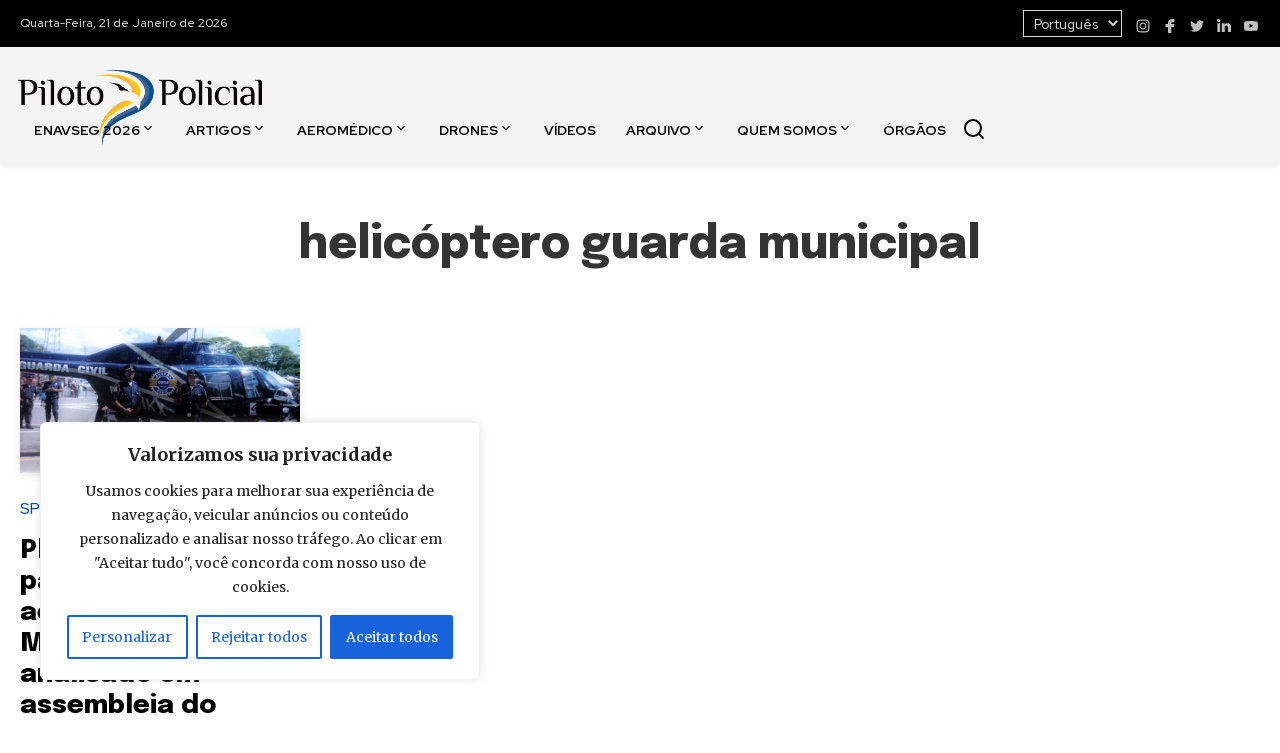

--- FILE ---
content_type: text/html; charset=UTF-8
request_url: https://www.pilotopolicial.com.br/tag/helicoptero-guarda-municipal/
body_size: 17333
content:
<!DOCTYPE html>
<html lang="pt-BR">
<head>
    <meta charset="UTF-8">
    <meta name="viewport" content="width=device-width, initial-scale=1.0">

    <link rel="apple-touch-icon" sizes="180x180" href="https://www.pilotopolicial.com.br/wp-content/themes/piloto-policial/assets/favicon/apple-touch-icon.png">
    <link rel="icon" type="image/png" sizes="32x32" href="https://www.pilotopolicial.com.br/wp-content/themes/piloto-policial/assets/favicon/favicon-32x32.png">
    <link rel="icon" type="image/png" sizes="16x16" href="https://www.pilotopolicial.com.br/wp-content/themes/piloto-policial/assets/favicon/favicon-16x16.png">
    <link rel="icon shortcut" href="https://www.pilotopolicial.com.br/wp-content/themes/piloto-policial/assets/favicon/favicon.ico">

    <link rel="stylesheet" type="text/css" href="https://www.pilotopolicial.com.br/wp-content/themes/piloto-policial/assets/main.css?v=20241218">

    <meta name='robots' content='index, follow, max-image-preview:large, max-snippet:-1, max-video-preview:-1' />
	<style>img:is([sizes="auto" i], [sizes^="auto," i]) { contain-intrinsic-size: 3000px 1500px }</style>
	
	<!-- This site is optimized with the Yoast SEO plugin v25.1 - https://yoast.com/wordpress/plugins/seo/ -->
	<title>Arquivos helicóptero guarda municipal - Piloto Policial</title>
	<link rel="canonical" href="https://www.pilotopolicial.com.br/tag/helicoptero-guarda-municipal/" />
	<meta property="og:locale" content="pt_BR" />
	<meta property="og:type" content="article" />
	<meta property="og:title" content="Arquivos helicóptero guarda municipal - Piloto Policial" />
	<meta property="og:url" content="https://www.pilotopolicial.com.br/tag/helicoptero-guarda-municipal/" />
	<meta property="og:site_name" content="Piloto Policial" />
	<meta name="twitter:card" content="summary_large_image" />
	<script type="application/ld+json" class="yoast-schema-graph">{"@context":"https://schema.org","@graph":[{"@type":"CollectionPage","@id":"https://www.pilotopolicial.com.br/tag/helicoptero-guarda-municipal/","url":"https://www.pilotopolicial.com.br/tag/helicoptero-guarda-municipal/","name":"Arquivos helicóptero guarda municipal - Piloto Policial","isPartOf":{"@id":"https://www.pilotopolicial.com.br/#website"},"primaryImageOfPage":{"@id":"https://www.pilotopolicial.com.br/tag/helicoptero-guarda-municipal/#primaryimage"},"image":{"@id":"https://www.pilotopolicial.com.br/tag/helicoptero-guarda-municipal/#primaryimage"},"thumbnailUrl":"https://www.pilotopolicial.com.br/wp-content/uploads/2018/07/guardacivilcotia.jpg","breadcrumb":{"@id":"https://www.pilotopolicial.com.br/tag/helicoptero-guarda-municipal/#breadcrumb"},"inLanguage":"pt-BR"},{"@type":"ImageObject","inLanguage":"pt-BR","@id":"https://www.pilotopolicial.com.br/tag/helicoptero-guarda-municipal/#primaryimage","url":"https://www.pilotopolicial.com.br/wp-content/uploads/2018/07/guardacivilcotia.jpg","contentUrl":"https://www.pilotopolicial.com.br/wp-content/uploads/2018/07/guardacivilcotia.jpg","width":800,"height":412,"caption":"Helicóptero Bell 206 alugado pela Prefeitura de Cotia para uso da GCM em 2009. Foto: GCM de Cotia."},{"@type":"BreadcrumbList","@id":"https://www.pilotopolicial.com.br/tag/helicoptero-guarda-municipal/#breadcrumb","itemListElement":[{"@type":"ListItem","position":1,"name":"Início","item":"https://www.pilotopolicial.com.br/"},{"@type":"ListItem","position":2,"name":"helicóptero guarda municipal"}]},{"@type":"WebSite","@id":"https://www.pilotopolicial.com.br/#website","url":"https://www.pilotopolicial.com.br/","name":"Piloto Policial","description":"Notícias sobre Aviação de Segurança Pública","publisher":{"@id":"https://www.pilotopolicial.com.br/#organization"},"potentialAction":[{"@type":"SearchAction","target":{"@type":"EntryPoint","urlTemplate":"https://www.pilotopolicial.com.br/?s={search_term_string}"},"query-input":{"@type":"PropertyValueSpecification","valueRequired":true,"valueName":"search_term_string"}}],"inLanguage":"pt-BR"},{"@type":"Organization","@id":"https://www.pilotopolicial.com.br/#organization","name":"Piloto Policial","url":"https://www.pilotopolicial.com.br/","logo":{"@type":"ImageObject","inLanguage":"pt-BR","@id":"https://www.pilotopolicial.com.br/#/schema/logo/image/","url":"https://www.pilotopolicial.com.br/wp-content/uploads/2024/07/piloto-policial-logo.png","contentUrl":"https://www.pilotopolicial.com.br/wp-content/uploads/2024/07/piloto-policial-logo.png","width":488,"height":170,"caption":"Piloto Policial"},"image":{"@id":"https://www.pilotopolicial.com.br/#/schema/logo/image/"},"sameAs":["https://www.facebook.com/pilotopolicial","https://www.instagram.com/sitepilotopolicial/","https://www.linkedin.com/company/pilotopolicial","https://www.youtube.com/pilotopolicial"]}]}</script>
	<!-- / Yoast SEO plugin. -->


<link rel='dns-prefetch' href='//ajax.cloudflare.com' />
<link rel='dns-prefetch' href='//fonts.googleapis.com' />
<link rel='dns-prefetch' href='//a.optnmnstr.com' />
<link rel='dns-prefetch' href='//0.gravatar.com' />
<link rel='dns-prefetch' href='//1.gravatar.com' />
<link rel='dns-prefetch' href='//2.gravatar.com' />
<link rel='dns-prefetch' href='//static.xx.fbcdn.net' />
<link rel='dns-prefetch' href='//barra.r7.com' />
<link rel='dns-prefetch' href='//audience-mostread.r7.com' />
<link rel='dns-prefetch' href='//b.scorecardresearch.com' />
<link rel='dns-prefetch' href='//load.sumome.com' />
<link rel='dns-prefetch' href='//api.cazamba.com' />
<link rel='dns-prefetch' href='//po.st' />
<link rel='dns-prefetch' href='//i.po.st' />
<link rel='dns-prefetch' href='//google-analytics.com' />
<link rel='dns-prefetch' href='//ga.getresponse.com' />
<link rel='dns-prefetch' href='//cdn.taboola.com' />
<link rel="alternate" type="application/rss+xml" title="Feed de tag para Piloto Policial &raquo; helicóptero guarda municipal" href="https://www.pilotopolicial.com.br/tag/helicoptero-guarda-municipal/feed/" />
<style id='wp-emoji-styles-inline-css' type='text/css'>

	img.wp-smiley, img.emoji {
		display: inline !important;
		border: none !important;
		box-shadow: none !important;
		height: 1em !important;
		width: 1em !important;
		margin: 0 0.07em !important;
		vertical-align: -0.1em !important;
		background: none !important;
		padding: 0 !important;
	}
</style>
<link rel='stylesheet' id='wp-block-library-css' href='https://www.pilotopolicial.com.br/wp-includes/css/dist/block-library/style.min.css?ver=6.8.3' type='text/css' media='all' />
<style id='classic-theme-styles-inline-css' type='text/css'>
/*! This file is auto-generated */
.wp-block-button__link{color:#fff;background-color:#32373c;border-radius:9999px;box-shadow:none;text-decoration:none;padding:calc(.667em + 2px) calc(1.333em + 2px);font-size:1.125em}.wp-block-file__button{background:#32373c;color:#fff;text-decoration:none}
</style>
<style id='global-styles-inline-css' type='text/css'>
:root{--wp--preset--aspect-ratio--square: 1;--wp--preset--aspect-ratio--4-3: 4/3;--wp--preset--aspect-ratio--3-4: 3/4;--wp--preset--aspect-ratio--3-2: 3/2;--wp--preset--aspect-ratio--2-3: 2/3;--wp--preset--aspect-ratio--16-9: 16/9;--wp--preset--aspect-ratio--9-16: 9/16;--wp--preset--color--black: #000000;--wp--preset--color--cyan-bluish-gray: #abb8c3;--wp--preset--color--white: #ffffff;--wp--preset--color--pale-pink: #f78da7;--wp--preset--color--vivid-red: #cf2e2e;--wp--preset--color--luminous-vivid-orange: #ff6900;--wp--preset--color--luminous-vivid-amber: #fcb900;--wp--preset--color--light-green-cyan: #7bdcb5;--wp--preset--color--vivid-green-cyan: #00d084;--wp--preset--color--pale-cyan-blue: #8ed1fc;--wp--preset--color--vivid-cyan-blue: #0693e3;--wp--preset--color--vivid-purple: #9b51e0;--wp--preset--gradient--vivid-cyan-blue-to-vivid-purple: linear-gradient(135deg,rgba(6,147,227,1) 0%,rgb(155,81,224) 100%);--wp--preset--gradient--light-green-cyan-to-vivid-green-cyan: linear-gradient(135deg,rgb(122,220,180) 0%,rgb(0,208,130) 100%);--wp--preset--gradient--luminous-vivid-amber-to-luminous-vivid-orange: linear-gradient(135deg,rgba(252,185,0,1) 0%,rgba(255,105,0,1) 100%);--wp--preset--gradient--luminous-vivid-orange-to-vivid-red: linear-gradient(135deg,rgba(255,105,0,1) 0%,rgb(207,46,46) 100%);--wp--preset--gradient--very-light-gray-to-cyan-bluish-gray: linear-gradient(135deg,rgb(238,238,238) 0%,rgb(169,184,195) 100%);--wp--preset--gradient--cool-to-warm-spectrum: linear-gradient(135deg,rgb(74,234,220) 0%,rgb(151,120,209) 20%,rgb(207,42,186) 40%,rgb(238,44,130) 60%,rgb(251,105,98) 80%,rgb(254,248,76) 100%);--wp--preset--gradient--blush-light-purple: linear-gradient(135deg,rgb(255,206,236) 0%,rgb(152,150,240) 100%);--wp--preset--gradient--blush-bordeaux: linear-gradient(135deg,rgb(254,205,165) 0%,rgb(254,45,45) 50%,rgb(107,0,62) 100%);--wp--preset--gradient--luminous-dusk: linear-gradient(135deg,rgb(255,203,112) 0%,rgb(199,81,192) 50%,rgb(65,88,208) 100%);--wp--preset--gradient--pale-ocean: linear-gradient(135deg,rgb(255,245,203) 0%,rgb(182,227,212) 50%,rgb(51,167,181) 100%);--wp--preset--gradient--electric-grass: linear-gradient(135deg,rgb(202,248,128) 0%,rgb(113,206,126) 100%);--wp--preset--gradient--midnight: linear-gradient(135deg,rgb(2,3,129) 0%,rgb(40,116,252) 100%);--wp--preset--font-size--small: 13px;--wp--preset--font-size--medium: 20px;--wp--preset--font-size--large: 36px;--wp--preset--font-size--x-large: 42px;--wp--preset--spacing--20: 0.44rem;--wp--preset--spacing--30: 0.67rem;--wp--preset--spacing--40: 1rem;--wp--preset--spacing--50: 1.5rem;--wp--preset--spacing--60: 2.25rem;--wp--preset--spacing--70: 3.38rem;--wp--preset--spacing--80: 5.06rem;--wp--preset--shadow--natural: 6px 6px 9px rgba(0, 0, 0, 0.2);--wp--preset--shadow--deep: 12px 12px 50px rgba(0, 0, 0, 0.4);--wp--preset--shadow--sharp: 6px 6px 0px rgba(0, 0, 0, 0.2);--wp--preset--shadow--outlined: 6px 6px 0px -3px rgba(255, 255, 255, 1), 6px 6px rgba(0, 0, 0, 1);--wp--preset--shadow--crisp: 6px 6px 0px rgba(0, 0, 0, 1);}:where(.is-layout-flex){gap: 0.5em;}:where(.is-layout-grid){gap: 0.5em;}body .is-layout-flex{display: flex;}.is-layout-flex{flex-wrap: wrap;align-items: center;}.is-layout-flex > :is(*, div){margin: 0;}body .is-layout-grid{display: grid;}.is-layout-grid > :is(*, div){margin: 0;}:where(.wp-block-columns.is-layout-flex){gap: 2em;}:where(.wp-block-columns.is-layout-grid){gap: 2em;}:where(.wp-block-post-template.is-layout-flex){gap: 1.25em;}:where(.wp-block-post-template.is-layout-grid){gap: 1.25em;}.has-black-color{color: var(--wp--preset--color--black) !important;}.has-cyan-bluish-gray-color{color: var(--wp--preset--color--cyan-bluish-gray) !important;}.has-white-color{color: var(--wp--preset--color--white) !important;}.has-pale-pink-color{color: var(--wp--preset--color--pale-pink) !important;}.has-vivid-red-color{color: var(--wp--preset--color--vivid-red) !important;}.has-luminous-vivid-orange-color{color: var(--wp--preset--color--luminous-vivid-orange) !important;}.has-luminous-vivid-amber-color{color: var(--wp--preset--color--luminous-vivid-amber) !important;}.has-light-green-cyan-color{color: var(--wp--preset--color--light-green-cyan) !important;}.has-vivid-green-cyan-color{color: var(--wp--preset--color--vivid-green-cyan) !important;}.has-pale-cyan-blue-color{color: var(--wp--preset--color--pale-cyan-blue) !important;}.has-vivid-cyan-blue-color{color: var(--wp--preset--color--vivid-cyan-blue) !important;}.has-vivid-purple-color{color: var(--wp--preset--color--vivid-purple) !important;}.has-black-background-color{background-color: var(--wp--preset--color--black) !important;}.has-cyan-bluish-gray-background-color{background-color: var(--wp--preset--color--cyan-bluish-gray) !important;}.has-white-background-color{background-color: var(--wp--preset--color--white) !important;}.has-pale-pink-background-color{background-color: var(--wp--preset--color--pale-pink) !important;}.has-vivid-red-background-color{background-color: var(--wp--preset--color--vivid-red) !important;}.has-luminous-vivid-orange-background-color{background-color: var(--wp--preset--color--luminous-vivid-orange) !important;}.has-luminous-vivid-amber-background-color{background-color: var(--wp--preset--color--luminous-vivid-amber) !important;}.has-light-green-cyan-background-color{background-color: var(--wp--preset--color--light-green-cyan) !important;}.has-vivid-green-cyan-background-color{background-color: var(--wp--preset--color--vivid-green-cyan) !important;}.has-pale-cyan-blue-background-color{background-color: var(--wp--preset--color--pale-cyan-blue) !important;}.has-vivid-cyan-blue-background-color{background-color: var(--wp--preset--color--vivid-cyan-blue) !important;}.has-vivid-purple-background-color{background-color: var(--wp--preset--color--vivid-purple) !important;}.has-black-border-color{border-color: var(--wp--preset--color--black) !important;}.has-cyan-bluish-gray-border-color{border-color: var(--wp--preset--color--cyan-bluish-gray) !important;}.has-white-border-color{border-color: var(--wp--preset--color--white) !important;}.has-pale-pink-border-color{border-color: var(--wp--preset--color--pale-pink) !important;}.has-vivid-red-border-color{border-color: var(--wp--preset--color--vivid-red) !important;}.has-luminous-vivid-orange-border-color{border-color: var(--wp--preset--color--luminous-vivid-orange) !important;}.has-luminous-vivid-amber-border-color{border-color: var(--wp--preset--color--luminous-vivid-amber) !important;}.has-light-green-cyan-border-color{border-color: var(--wp--preset--color--light-green-cyan) !important;}.has-vivid-green-cyan-border-color{border-color: var(--wp--preset--color--vivid-green-cyan) !important;}.has-pale-cyan-blue-border-color{border-color: var(--wp--preset--color--pale-cyan-blue) !important;}.has-vivid-cyan-blue-border-color{border-color: var(--wp--preset--color--vivid-cyan-blue) !important;}.has-vivid-purple-border-color{border-color: var(--wp--preset--color--vivid-purple) !important;}.has-vivid-cyan-blue-to-vivid-purple-gradient-background{background: var(--wp--preset--gradient--vivid-cyan-blue-to-vivid-purple) !important;}.has-light-green-cyan-to-vivid-green-cyan-gradient-background{background: var(--wp--preset--gradient--light-green-cyan-to-vivid-green-cyan) !important;}.has-luminous-vivid-amber-to-luminous-vivid-orange-gradient-background{background: var(--wp--preset--gradient--luminous-vivid-amber-to-luminous-vivid-orange) !important;}.has-luminous-vivid-orange-to-vivid-red-gradient-background{background: var(--wp--preset--gradient--luminous-vivid-orange-to-vivid-red) !important;}.has-very-light-gray-to-cyan-bluish-gray-gradient-background{background: var(--wp--preset--gradient--very-light-gray-to-cyan-bluish-gray) !important;}.has-cool-to-warm-spectrum-gradient-background{background: var(--wp--preset--gradient--cool-to-warm-spectrum) !important;}.has-blush-light-purple-gradient-background{background: var(--wp--preset--gradient--blush-light-purple) !important;}.has-blush-bordeaux-gradient-background{background: var(--wp--preset--gradient--blush-bordeaux) !important;}.has-luminous-dusk-gradient-background{background: var(--wp--preset--gradient--luminous-dusk) !important;}.has-pale-ocean-gradient-background{background: var(--wp--preset--gradient--pale-ocean) !important;}.has-electric-grass-gradient-background{background: var(--wp--preset--gradient--electric-grass) !important;}.has-midnight-gradient-background{background: var(--wp--preset--gradient--midnight) !important;}.has-small-font-size{font-size: var(--wp--preset--font-size--small) !important;}.has-medium-font-size{font-size: var(--wp--preset--font-size--medium) !important;}.has-large-font-size{font-size: var(--wp--preset--font-size--large) !important;}.has-x-large-font-size{font-size: var(--wp--preset--font-size--x-large) !important;}
:where(.wp-block-post-template.is-layout-flex){gap: 1.25em;}:where(.wp-block-post-template.is-layout-grid){gap: 1.25em;}
:where(.wp-block-columns.is-layout-flex){gap: 2em;}:where(.wp-block-columns.is-layout-grid){gap: 2em;}
:root :where(.wp-block-pullquote){font-size: 1.5em;line-height: 1.6;}
</style>
<link rel='stylesheet' id='css-notyf-css' href='https://www.pilotopolicial.com.br/wp-content/themes/piloto-policial/assets/vendor/notyf.min.css?ver=20240722' type='text/css' media='screen' />
<script type="text/javascript" id="cookie-law-info-js-extra">
/* <![CDATA[ */
var _ckyConfig = {"_ipData":[],"_assetsURL":"https:\/\/www.pilotopolicial.com.br\/wp-content\/plugins\/cookie-law-info\/lite\/frontend\/images\/","_publicURL":"https:\/\/www.pilotopolicial.com.br","_expiry":"365","_categories":[{"name":"Necessary","slug":"necessary","isNecessary":true,"ccpaDoNotSell":true,"cookies":[],"active":true,"defaultConsent":{"gdpr":true,"ccpa":true}},{"name":"Functional","slug":"functional","isNecessary":false,"ccpaDoNotSell":true,"cookies":[],"active":true,"defaultConsent":{"gdpr":false,"ccpa":false}},{"name":"Analytics","slug":"analytics","isNecessary":false,"ccpaDoNotSell":true,"cookies":[],"active":true,"defaultConsent":{"gdpr":false,"ccpa":false}},{"name":"Performance","slug":"performance","isNecessary":false,"ccpaDoNotSell":true,"cookies":[],"active":true,"defaultConsent":{"gdpr":false,"ccpa":false}},{"name":"Advertisement","slug":"advertisement","isNecessary":false,"ccpaDoNotSell":true,"cookies":[],"active":true,"defaultConsent":{"gdpr":false,"ccpa":false}}],"_activeLaw":"gdpr","_rootDomain":"","_block":"1","_showBanner":"1","_bannerConfig":{"settings":{"type":"box","preferenceCenterType":"popup","position":"bottom-left","applicableLaw":"gdpr"},"behaviours":{"reloadBannerOnAccept":false,"loadAnalyticsByDefault":false,"animations":{"onLoad":"animate","onHide":"sticky"}},"config":{"revisitConsent":{"status":true,"tag":"revisit-consent","position":"bottom-left","meta":{"url":"#"},"styles":{"background-color":"#0056A7"},"elements":{"title":{"type":"text","tag":"revisit-consent-title","status":true,"styles":{"color":"#0056a7"}}}},"preferenceCenter":{"toggle":{"status":true,"tag":"detail-category-toggle","type":"toggle","states":{"active":{"styles":{"background-color":"#1863DC"}},"inactive":{"styles":{"background-color":"#D0D5D2"}}}}},"categoryPreview":{"status":false,"toggle":{"status":true,"tag":"detail-category-preview-toggle","type":"toggle","states":{"active":{"styles":{"background-color":"#1863DC"}},"inactive":{"styles":{"background-color":"#D0D5D2"}}}}},"videoPlaceholder":{"status":true,"styles":{"background-color":"#000000","border-color":"#000000","color":"#ffffff"}},"readMore":{"status":false,"tag":"readmore-button","type":"link","meta":{"noFollow":true,"newTab":true},"styles":{"color":"#1863DC","background-color":"transparent","border-color":"transparent"}},"auditTable":{"status":true},"optOption":{"status":true,"toggle":{"status":true,"tag":"optout-option-toggle","type":"toggle","states":{"active":{"styles":{"background-color":"#1863dc"}},"inactive":{"styles":{"background-color":"#FFFFFF"}}}}}}},"_version":"3.2.10","_logConsent":"1","_tags":[{"tag":"accept-button","styles":{"color":"#FFFFFF","background-color":"#1863DC","border-color":"#1863DC"}},{"tag":"reject-button","styles":{"color":"#1863DC","background-color":"transparent","border-color":"#1863DC"}},{"tag":"settings-button","styles":{"color":"#1863DC","background-color":"transparent","border-color":"#1863DC"}},{"tag":"readmore-button","styles":{"color":"#1863DC","background-color":"transparent","border-color":"transparent"}},{"tag":"donotsell-button","styles":{"color":"#1863DC","background-color":"transparent","border-color":"transparent"}},{"tag":"accept-button","styles":{"color":"#FFFFFF","background-color":"#1863DC","border-color":"#1863DC"}},{"tag":"revisit-consent","styles":{"background-color":"#0056A7"}}],"_shortCodes":[{"key":"cky_readmore","content":"<a href=\"#\" class=\"cky-policy\" aria-label=\"Cookie Policy\" target=\"_blank\" rel=\"noopener\" data-cky-tag=\"readmore-button\">Cookie Policy<\/a>","tag":"readmore-button","status":false,"attributes":{"rel":"nofollow","target":"_blank"}},{"key":"cky_show_desc","content":"<button class=\"cky-show-desc-btn\" data-cky-tag=\"show-desc-button\" aria-label=\"Ver mais\">Ver mais<\/button>","tag":"show-desc-button","status":true,"attributes":[]},{"key":"cky_hide_desc","content":"<button class=\"cky-show-desc-btn\" data-cky-tag=\"hide-desc-button\" aria-label=\"Ver menos\">Ver menos<\/button>","tag":"hide-desc-button","status":true,"attributes":[]},{"key":"cky_category_toggle_label","content":"[cky_{{status}}_category_label] [cky_preference_{{category_slug}}_title]","tag":"","status":true,"attributes":[]},{"key":"cky_enable_category_label","content":"Enable","tag":"","status":true,"attributes":[]},{"key":"cky_disable_category_label","content":"Disable","tag":"","status":true,"attributes":[]},{"key":"cky_video_placeholder","content":"<div class=\"video-placeholder-normal\" data-cky-tag=\"video-placeholder\" id=\"[UNIQUEID]\"><p class=\"video-placeholder-text-normal\" data-cky-tag=\"placeholder-title\">Por favor, aceite os cookies para acessar este conte\u00fado<\/p><\/div>","tag":"","status":true,"attributes":[]},{"key":"cky_enable_optout_label","content":"Enable","tag":"","status":true,"attributes":[]},{"key":"cky_disable_optout_label","content":"Disable","tag":"","status":true,"attributes":[]},{"key":"cky_optout_toggle_label","content":"[cky_{{status}}_optout_label] [cky_optout_option_title]","tag":"","status":true,"attributes":[]},{"key":"cky_optout_option_title","content":"Do Not Sell or Share My Personal Information","tag":"","status":true,"attributes":[]},{"key":"cky_optout_close_label","content":"Close","tag":"","status":true,"attributes":[]}],"_rtl":"","_language":"en","_providersToBlock":[]};
var _ckyStyles = {"css":".cky-overlay{background: #000000; opacity: 0.4; position: fixed; top: 0; left: 0; width: 100%; height: 100%; z-index: 99999999;}.cky-hide{display: none;}.cky-btn-revisit-wrapper{display: flex; align-items: center; justify-content: center; background: #0056a7; width: 45px; height: 45px; border-radius: 50%; position: fixed; z-index: 999999; cursor: pointer;}.cky-revisit-bottom-left{bottom: 15px; left: 15px;}.cky-revisit-bottom-right{bottom: 15px; right: 15px;}.cky-btn-revisit-wrapper .cky-btn-revisit{display: flex; align-items: center; justify-content: center; background: none; border: none; cursor: pointer; position: relative; margin: 0; padding: 0;}.cky-btn-revisit-wrapper .cky-btn-revisit img{max-width: fit-content; margin: 0; height: 30px; width: 30px;}.cky-revisit-bottom-left:hover::before{content: attr(data-tooltip); position: absolute; background: #4e4b66; color: #ffffff; left: calc(100% + 7px); font-size: 12px; line-height: 16px; width: max-content; padding: 4px 8px; border-radius: 4px;}.cky-revisit-bottom-left:hover::after{position: absolute; content: \"\"; border: 5px solid transparent; left: calc(100% + 2px); border-left-width: 0; border-right-color: #4e4b66;}.cky-revisit-bottom-right:hover::before{content: attr(data-tooltip); position: absolute; background: #4e4b66; color: #ffffff; right: calc(100% + 7px); font-size: 12px; line-height: 16px; width: max-content; padding: 4px 8px; border-radius: 4px;}.cky-revisit-bottom-right:hover::after{position: absolute; content: \"\"; border: 5px solid transparent; right: calc(100% + 2px); border-right-width: 0; border-left-color: #4e4b66;}.cky-revisit-hide{display: none;}.cky-consent-container{position: fixed; width: 440px; box-sizing: border-box; z-index: 9999999; border-radius: 6px;}.cky-consent-container .cky-consent-bar{background: #ffffff; border: 1px solid; padding: 20px 26px; box-shadow: 0 -1px 10px 0 #acabab4d; border-radius: 6px;}.cky-box-bottom-left{bottom: 40px; left: 40px;}.cky-box-bottom-right{bottom: 40px; right: 40px;}.cky-box-top-left{top: 40px; left: 40px;}.cky-box-top-right{top: 40px; right: 40px;}.cky-custom-brand-logo-wrapper .cky-custom-brand-logo{width: 100px; height: auto; margin: 0 0 12px 0;}.cky-notice .cky-title{color: #212121; font-weight: 700; font-size: 18px; line-height: 24px; margin: 0 0 12px 0;}.cky-notice-des *,.cky-preference-content-wrapper *,.cky-accordion-header-des *,.cky-gpc-wrapper .cky-gpc-desc *{font-size: 14px;}.cky-notice-des{color: #212121; font-size: 14px; line-height: 24px; font-weight: 400;}.cky-notice-des img{height: 25px; width: 25px;}.cky-consent-bar .cky-notice-des p,.cky-gpc-wrapper .cky-gpc-desc p,.cky-preference-body-wrapper .cky-preference-content-wrapper p,.cky-accordion-header-wrapper .cky-accordion-header-des p,.cky-cookie-des-table li div:last-child p{color: inherit; margin-top: 0; overflow-wrap: break-word;}.cky-notice-des P:last-child,.cky-preference-content-wrapper p:last-child,.cky-cookie-des-table li div:last-child p:last-child,.cky-gpc-wrapper .cky-gpc-desc p:last-child{margin-bottom: 0;}.cky-notice-des a.cky-policy,.cky-notice-des button.cky-policy{font-size: 14px; color: #1863dc; white-space: nowrap; cursor: pointer; background: transparent; border: 1px solid; text-decoration: underline;}.cky-notice-des button.cky-policy{padding: 0;}.cky-notice-des a.cky-policy:focus-visible,.cky-notice-des button.cky-policy:focus-visible,.cky-preference-content-wrapper .cky-show-desc-btn:focus-visible,.cky-accordion-header .cky-accordion-btn:focus-visible,.cky-preference-header .cky-btn-close:focus-visible,.cky-switch input[type=\"checkbox\"]:focus-visible,.cky-footer-wrapper a:focus-visible,.cky-btn:focus-visible{outline: 2px solid #1863dc; outline-offset: 2px;}.cky-btn:focus:not(:focus-visible),.cky-accordion-header .cky-accordion-btn:focus:not(:focus-visible),.cky-preference-content-wrapper .cky-show-desc-btn:focus:not(:focus-visible),.cky-btn-revisit-wrapper .cky-btn-revisit:focus:not(:focus-visible),.cky-preference-header .cky-btn-close:focus:not(:focus-visible),.cky-consent-bar .cky-banner-btn-close:focus:not(:focus-visible){outline: 0;}button.cky-show-desc-btn:not(:hover):not(:active){color: #1863dc; background: transparent;}button.cky-accordion-btn:not(:hover):not(:active),button.cky-banner-btn-close:not(:hover):not(:active),button.cky-btn-revisit:not(:hover):not(:active),button.cky-btn-close:not(:hover):not(:active){background: transparent;}.cky-consent-bar button:hover,.cky-modal.cky-modal-open button:hover,.cky-consent-bar button:focus,.cky-modal.cky-modal-open button:focus{text-decoration: none;}.cky-notice-btn-wrapper{display: flex; justify-content: flex-start; align-items: center; flex-wrap: wrap; margin-top: 16px;}.cky-notice-btn-wrapper .cky-btn{text-shadow: none; box-shadow: none;}.cky-btn{flex: auto; max-width: 100%; font-size: 14px; font-family: inherit; line-height: 24px; padding: 8px; font-weight: 500; margin: 0 8px 0 0; border-radius: 2px; cursor: pointer; text-align: center; text-transform: none; min-height: 0;}.cky-btn:hover{opacity: 0.8;}.cky-btn-customize{color: #1863dc; background: transparent; border: 2px solid #1863dc;}.cky-btn-reject{color: #1863dc; background: transparent; border: 2px solid #1863dc;}.cky-btn-accept{background: #1863dc; color: #ffffff; border: 2px solid #1863dc;}.cky-btn:last-child{margin-right: 0;}@media (max-width: 576px){.cky-box-bottom-left{bottom: 0; left: 0;}.cky-box-bottom-right{bottom: 0; right: 0;}.cky-box-top-left{top: 0; left: 0;}.cky-box-top-right{top: 0; right: 0;}}@media (max-width: 440px){.cky-box-bottom-left, .cky-box-bottom-right, .cky-box-top-left, .cky-box-top-right{width: 100%; max-width: 100%;}.cky-consent-container .cky-consent-bar{padding: 20px 0;}.cky-custom-brand-logo-wrapper, .cky-notice .cky-title, .cky-notice-des, .cky-notice-btn-wrapper{padding: 0 24px;}.cky-notice-des{max-height: 40vh; overflow-y: scroll;}.cky-notice-btn-wrapper{flex-direction: column; margin-top: 0;}.cky-btn{width: 100%; margin: 10px 0 0 0;}.cky-notice-btn-wrapper .cky-btn-customize{order: 2;}.cky-notice-btn-wrapper .cky-btn-reject{order: 3;}.cky-notice-btn-wrapper .cky-btn-accept{order: 1; margin-top: 16px;}}@media (max-width: 352px){.cky-notice .cky-title{font-size: 16px;}.cky-notice-des *{font-size: 12px;}.cky-notice-des, .cky-btn{font-size: 12px;}}.cky-modal.cky-modal-open{display: flex; visibility: visible; -webkit-transform: translate(-50%, -50%); -moz-transform: translate(-50%, -50%); -ms-transform: translate(-50%, -50%); -o-transform: translate(-50%, -50%); transform: translate(-50%, -50%); top: 50%; left: 50%; transition: all 1s ease;}.cky-modal{box-shadow: 0 32px 68px rgba(0, 0, 0, 0.3); margin: 0 auto; position: fixed; max-width: 100%; background: #ffffff; top: 50%; box-sizing: border-box; border-radius: 6px; z-index: 999999999; color: #212121; -webkit-transform: translate(-50%, 100%); -moz-transform: translate(-50%, 100%); -ms-transform: translate(-50%, 100%); -o-transform: translate(-50%, 100%); transform: translate(-50%, 100%); visibility: hidden; transition: all 0s ease;}.cky-preference-center{max-height: 79vh; overflow: hidden; width: 845px; overflow: hidden; flex: 1 1 0; display: flex; flex-direction: column; border-radius: 6px;}.cky-preference-header{display: flex; align-items: center; justify-content: space-between; padding: 22px 24px; border-bottom: 1px solid;}.cky-preference-header .cky-preference-title{font-size: 18px; font-weight: 700; line-height: 24px;}.cky-preference-header .cky-btn-close{margin: 0; cursor: pointer; vertical-align: middle; padding: 0; background: none; border: none; width: auto; height: auto; min-height: 0; line-height: 0; text-shadow: none; box-shadow: none;}.cky-preference-header .cky-btn-close img{margin: 0; height: 10px; width: 10px;}.cky-preference-body-wrapper{padding: 0 24px; flex: 1; overflow: auto; box-sizing: border-box;}.cky-preference-content-wrapper,.cky-gpc-wrapper .cky-gpc-desc{font-size: 14px; line-height: 24px; font-weight: 400; padding: 12px 0;}.cky-preference-content-wrapper{border-bottom: 1px solid;}.cky-preference-content-wrapper img{height: 25px; width: 25px;}.cky-preference-content-wrapper .cky-show-desc-btn{font-size: 14px; font-family: inherit; color: #1863dc; text-decoration: none; line-height: 24px; padding: 0; margin: 0; white-space: nowrap; cursor: pointer; background: transparent; border-color: transparent; text-transform: none; min-height: 0; text-shadow: none; box-shadow: none;}.cky-accordion-wrapper{margin-bottom: 10px;}.cky-accordion{border-bottom: 1px solid;}.cky-accordion:last-child{border-bottom: none;}.cky-accordion .cky-accordion-item{display: flex; margin-top: 10px;}.cky-accordion .cky-accordion-body{display: none;}.cky-accordion.cky-accordion-active .cky-accordion-body{display: block; padding: 0 22px; margin-bottom: 16px;}.cky-accordion-header-wrapper{cursor: pointer; width: 100%;}.cky-accordion-item .cky-accordion-header{display: flex; justify-content: space-between; align-items: center;}.cky-accordion-header .cky-accordion-btn{font-size: 16px; font-family: inherit; color: #212121; line-height: 24px; background: none; border: none; font-weight: 700; padding: 0; margin: 0; cursor: pointer; text-transform: none; min-height: 0; text-shadow: none; box-shadow: none;}.cky-accordion-header .cky-always-active{color: #008000; font-weight: 600; line-height: 24px; font-size: 14px;}.cky-accordion-header-des{font-size: 14px; line-height: 24px; margin: 10px 0 16px 0;}.cky-accordion-chevron{margin-right: 22px; position: relative; cursor: pointer;}.cky-accordion-chevron-hide{display: none;}.cky-accordion .cky-accordion-chevron i::before{content: \"\"; position: absolute; border-right: 1.4px solid; border-bottom: 1.4px solid; border-color: inherit; height: 6px; width: 6px; -webkit-transform: rotate(-45deg); -moz-transform: rotate(-45deg); -ms-transform: rotate(-45deg); -o-transform: rotate(-45deg); transform: rotate(-45deg); transition: all 0.2s ease-in-out; top: 8px;}.cky-accordion.cky-accordion-active .cky-accordion-chevron i::before{-webkit-transform: rotate(45deg); -moz-transform: rotate(45deg); -ms-transform: rotate(45deg); -o-transform: rotate(45deg); transform: rotate(45deg);}.cky-audit-table{background: #f4f4f4; border-radius: 6px;}.cky-audit-table .cky-empty-cookies-text{color: inherit; font-size: 12px; line-height: 24px; margin: 0; padding: 10px;}.cky-audit-table .cky-cookie-des-table{font-size: 12px; line-height: 24px; font-weight: normal; padding: 15px 10px; border-bottom: 1px solid; border-bottom-color: inherit; margin: 0;}.cky-audit-table .cky-cookie-des-table:last-child{border-bottom: none;}.cky-audit-table .cky-cookie-des-table li{list-style-type: none; display: flex; padding: 3px 0;}.cky-audit-table .cky-cookie-des-table li:first-child{padding-top: 0;}.cky-cookie-des-table li div:first-child{width: 100px; font-weight: 600; word-break: break-word; word-wrap: break-word;}.cky-cookie-des-table li div:last-child{flex: 1; word-break: break-word; word-wrap: break-word; margin-left: 8px;}.cky-footer-shadow{display: block; width: 100%; height: 40px; background: linear-gradient(180deg, rgba(255, 255, 255, 0) 0%, #ffffff 100%); position: absolute; bottom: calc(100% - 1px);}.cky-footer-wrapper{position: relative;}.cky-prefrence-btn-wrapper{display: flex; flex-wrap: wrap; align-items: center; justify-content: center; padding: 22px 24px; border-top: 1px solid;}.cky-prefrence-btn-wrapper .cky-btn{flex: auto; max-width: 100%; text-shadow: none; box-shadow: none;}.cky-btn-preferences{color: #1863dc; background: transparent; border: 2px solid #1863dc;}.cky-preference-header,.cky-preference-body-wrapper,.cky-preference-content-wrapper,.cky-accordion-wrapper,.cky-accordion,.cky-accordion-wrapper,.cky-footer-wrapper,.cky-prefrence-btn-wrapper{border-color: inherit;}@media (max-width: 845px){.cky-modal{max-width: calc(100% - 16px);}}@media (max-width: 576px){.cky-modal{max-width: 100%;}.cky-preference-center{max-height: 100vh;}.cky-prefrence-btn-wrapper{flex-direction: column;}.cky-accordion.cky-accordion-active .cky-accordion-body{padding-right: 0;}.cky-prefrence-btn-wrapper .cky-btn{width: 100%; margin: 10px 0 0 0;}.cky-prefrence-btn-wrapper .cky-btn-reject{order: 3;}.cky-prefrence-btn-wrapper .cky-btn-accept{order: 1; margin-top: 0;}.cky-prefrence-btn-wrapper .cky-btn-preferences{order: 2;}}@media (max-width: 425px){.cky-accordion-chevron{margin-right: 15px;}.cky-notice-btn-wrapper{margin-top: 0;}.cky-accordion.cky-accordion-active .cky-accordion-body{padding: 0 15px;}}@media (max-width: 352px){.cky-preference-header .cky-preference-title{font-size: 16px;}.cky-preference-header{padding: 16px 24px;}.cky-preference-content-wrapper *, .cky-accordion-header-des *{font-size: 12px;}.cky-preference-content-wrapper, .cky-preference-content-wrapper .cky-show-more, .cky-accordion-header .cky-always-active, .cky-accordion-header-des, .cky-preference-content-wrapper .cky-show-desc-btn, .cky-notice-des a.cky-policy{font-size: 12px;}.cky-accordion-header .cky-accordion-btn{font-size: 14px;}}.cky-switch{display: flex;}.cky-switch input[type=\"checkbox\"]{position: relative; width: 44px; height: 24px; margin: 0; background: #d0d5d2; -webkit-appearance: none; border-radius: 50px; cursor: pointer; outline: 0; border: none; top: 0;}.cky-switch input[type=\"checkbox\"]:checked{background: #1863dc;}.cky-switch input[type=\"checkbox\"]:before{position: absolute; content: \"\"; height: 20px; width: 20px; left: 2px; bottom: 2px; border-radius: 50%; background-color: white; -webkit-transition: 0.4s; transition: 0.4s; margin: 0;}.cky-switch input[type=\"checkbox\"]:after{display: none;}.cky-switch input[type=\"checkbox\"]:checked:before{-webkit-transform: translateX(20px); -ms-transform: translateX(20px); transform: translateX(20px);}@media (max-width: 425px){.cky-switch input[type=\"checkbox\"]{width: 38px; height: 21px;}.cky-switch input[type=\"checkbox\"]:before{height: 17px; width: 17px;}.cky-switch input[type=\"checkbox\"]:checked:before{-webkit-transform: translateX(17px); -ms-transform: translateX(17px); transform: translateX(17px);}}.cky-consent-bar .cky-banner-btn-close{position: absolute; right: 9px; top: 5px; background: none; border: none; cursor: pointer; padding: 0; margin: 0; min-height: 0; line-height: 0; height: auto; width: auto; text-shadow: none; box-shadow: none;}.cky-consent-bar .cky-banner-btn-close img{height: 9px; width: 9px; margin: 0;}.cky-notice-group{font-size: 14px; line-height: 24px; font-weight: 400; color: #212121;}.cky-notice-btn-wrapper .cky-btn-do-not-sell{font-size: 14px; line-height: 24px; padding: 6px 0; margin: 0; font-weight: 500; background: none; border-radius: 2px; border: none; cursor: pointer; text-align: left; color: #1863dc; background: transparent; border-color: transparent; box-shadow: none; text-shadow: none;}.cky-consent-bar .cky-banner-btn-close:focus-visible,.cky-notice-btn-wrapper .cky-btn-do-not-sell:focus-visible,.cky-opt-out-btn-wrapper .cky-btn:focus-visible,.cky-opt-out-checkbox-wrapper input[type=\"checkbox\"].cky-opt-out-checkbox:focus-visible{outline: 2px solid #1863dc; outline-offset: 2px;}@media (max-width: 440px){.cky-consent-container{width: 100%;}}@media (max-width: 352px){.cky-notice-des a.cky-policy, .cky-notice-btn-wrapper .cky-btn-do-not-sell{font-size: 12px;}}.cky-opt-out-wrapper{padding: 12px 0;}.cky-opt-out-wrapper .cky-opt-out-checkbox-wrapper{display: flex; align-items: center;}.cky-opt-out-checkbox-wrapper .cky-opt-out-checkbox-label{font-size: 16px; font-weight: 700; line-height: 24px; margin: 0 0 0 12px; cursor: pointer;}.cky-opt-out-checkbox-wrapper input[type=\"checkbox\"].cky-opt-out-checkbox{background-color: #ffffff; border: 1px solid black; width: 20px; height: 18.5px; margin: 0; -webkit-appearance: none; position: relative; display: flex; align-items: center; justify-content: center; border-radius: 2px; cursor: pointer;}.cky-opt-out-checkbox-wrapper input[type=\"checkbox\"].cky-opt-out-checkbox:checked{background-color: #1863dc; border: none;}.cky-opt-out-checkbox-wrapper input[type=\"checkbox\"].cky-opt-out-checkbox:checked::after{left: 6px; bottom: 4px; width: 7px; height: 13px; border: solid #ffffff; border-width: 0 3px 3px 0; border-radius: 2px; -webkit-transform: rotate(45deg); -ms-transform: rotate(45deg); transform: rotate(45deg); content: \"\"; position: absolute; box-sizing: border-box;}.cky-opt-out-checkbox-wrapper.cky-disabled .cky-opt-out-checkbox-label,.cky-opt-out-checkbox-wrapper.cky-disabled input[type=\"checkbox\"].cky-opt-out-checkbox{cursor: no-drop;}.cky-gpc-wrapper{margin: 0 0 0 32px;}.cky-footer-wrapper .cky-opt-out-btn-wrapper{display: flex; flex-wrap: wrap; align-items: center; justify-content: center; padding: 22px 24px;}.cky-opt-out-btn-wrapper .cky-btn{flex: auto; max-width: 100%; text-shadow: none; box-shadow: none;}.cky-opt-out-btn-wrapper .cky-btn-cancel{border: 1px solid #dedfe0; background: transparent; color: #858585;}.cky-opt-out-btn-wrapper .cky-btn-confirm{background: #1863dc; color: #ffffff; border: 1px solid #1863dc;}@media (max-width: 352px){.cky-opt-out-checkbox-wrapper .cky-opt-out-checkbox-label{font-size: 14px;}.cky-gpc-wrapper .cky-gpc-desc, .cky-gpc-wrapper .cky-gpc-desc *{font-size: 12px;}.cky-opt-out-checkbox-wrapper input[type=\"checkbox\"].cky-opt-out-checkbox{width: 16px; height: 16px;}.cky-opt-out-checkbox-wrapper input[type=\"checkbox\"].cky-opt-out-checkbox:checked::after{left: 5px; bottom: 4px; width: 3px; height: 9px;}.cky-gpc-wrapper{margin: 0 0 0 28px;}}.video-placeholder-youtube{background-size: 100% 100%; background-position: center; background-repeat: no-repeat; background-color: #b2b0b059; position: relative; display: flex; align-items: center; justify-content: center; max-width: 100%;}.video-placeholder-text-youtube{text-align: center; align-items: center; padding: 10px 16px; background-color: #000000cc; color: #ffffff; border: 1px solid; border-radius: 2px; cursor: pointer;}.video-placeholder-normal{background-image: url(\"\/wp-content\/plugins\/cookie-law-info\/lite\/frontend\/images\/placeholder.svg\"); background-size: 80px; background-position: center; background-repeat: no-repeat; background-color: #b2b0b059; position: relative; display: flex; align-items: flex-end; justify-content: center; max-width: 100%;}.video-placeholder-text-normal{align-items: center; padding: 10px 16px; text-align: center; border: 1px solid; border-radius: 2px; cursor: pointer;}.cky-rtl{direction: rtl; text-align: right;}.cky-rtl .cky-banner-btn-close{left: 9px; right: auto;}.cky-rtl .cky-notice-btn-wrapper .cky-btn:last-child{margin-right: 8px;}.cky-rtl .cky-notice-btn-wrapper .cky-btn:first-child{margin-right: 0;}.cky-rtl .cky-notice-btn-wrapper{margin-left: 0; margin-right: 15px;}.cky-rtl .cky-prefrence-btn-wrapper .cky-btn{margin-right: 8px;}.cky-rtl .cky-prefrence-btn-wrapper .cky-btn:first-child{margin-right: 0;}.cky-rtl .cky-accordion .cky-accordion-chevron i::before{border: none; border-left: 1.4px solid; border-top: 1.4px solid; left: 12px;}.cky-rtl .cky-accordion.cky-accordion-active .cky-accordion-chevron i::before{-webkit-transform: rotate(-135deg); -moz-transform: rotate(-135deg); -ms-transform: rotate(-135deg); -o-transform: rotate(-135deg); transform: rotate(-135deg);}@media (max-width: 768px){.cky-rtl .cky-notice-btn-wrapper{margin-right: 0;}}@media (max-width: 576px){.cky-rtl .cky-notice-btn-wrapper .cky-btn:last-child{margin-right: 0;}.cky-rtl .cky-prefrence-btn-wrapper .cky-btn{margin-right: 0;}.cky-rtl .cky-accordion.cky-accordion-active .cky-accordion-body{padding: 0 22px 0 0;}}@media (max-width: 425px){.cky-rtl .cky-accordion.cky-accordion-active .cky-accordion-body{padding: 0 15px 0 0;}}.cky-rtl .cky-opt-out-btn-wrapper .cky-btn{margin-right: 12px;}.cky-rtl .cky-opt-out-btn-wrapper .cky-btn:first-child{margin-right: 0;}.cky-rtl .cky-opt-out-checkbox-wrapper .cky-opt-out-checkbox-label{margin: 0 12px 0 0;}"};
/* ]]> */
</script>
<script type="text/javascript" src="https://www.pilotopolicial.com.br/wp-content/plugins/cookie-law-info/lite/frontend/js/script.min.js?ver=3.2.10" id="cookie-law-info-js"></script>
<link rel="https://api.w.org/" href="https://www.pilotopolicial.com.br/wp-json/" /><link rel="alternate" title="JSON" type="application/json" href="https://www.pilotopolicial.com.br/wp-json/wp/v2/tags/4717" /><link rel="EditURI" type="application/rsd+xml" title="RSD" href="https://www.pilotopolicial.com.br/xmlrpc.php?rsd" />
<meta name="generator" content="WordPress 6.8.3" />
<style id="cky-style-inline">[data-cky-tag]{visibility:hidden;}</style><!-- Google tag (gtag.js) -->
<script async src="https://www.googletagmanager.com/gtag/js?id=G-YMKCFNLECG"></script>
<script>
  window.dataLayer = window.dataLayer || [];
  function gtag(){dataLayer.push(arguments);}
  gtag('js', new Date());

  gtag('config', 'G-YMKCFNLECG');
</script>
<script data-ad-client="ca-pub-4630781925404786" async src="https://pagead2.googlesyndication.com/pagead/js/adsbygoogle.js"></script><script data-no-minify="1" data-cfasync="false">(function(w,d){function a(){var b=d.createElement("script");b.async=!0;b.src="https://www.pilotopolicial.com.br/wp-content/plugins/wp-rocket/inc/front/js/lazyload.1.0.5.min.js";var a=d.getElementsByTagName("script")[0];a.parentNode.insertBefore(b,a)}w.attachEvent?w.attachEvent("onload",a):w.addEventListener("load",a,!1)})(window,document);</script></head>
<body id="piloto-policial" class="piloto-policial">
    
    <header class="header">
        <div class="bg-black hide-1024">
            <div class="wrap">
                <div class="bar sep1 row">
                    <p class="date col">
                        Quarta-Feira, 21 de Janeiro de 2026                    </p>

                    <nav class="links col">
                        <div id="google_translate_element" class="hide"></div>
                        
<select name="l" class="lang selector lang-selector">
    <option value="pt">Português</option>
    <option value="en">Inglês</option>
    <option value="es">Espanhol</option>
    </select>
                        <a href="https://www.instagram.com/sitepilotopolicial/" class="icon scale"><img src="https://www.pilotopolicial.com.br/wp-content/themes/piloto-policial/assets/svg/instagram.svg" alt="Instagram"></a><a href="https://www.facebook.com/pilotopolicial" class="icon scale"><img src="https://www.pilotopolicial.com.br/wp-content/themes/piloto-policial/assets/svg/facebook.svg" alt="Facebook"></a><a href="https://twitter.com/pilotopolicial" class="icon scale"><img src="https://www.pilotopolicial.com.br/wp-content/themes/piloto-policial/assets/svg/twitter.svg" alt="Twitter"></a><a href="https://www.linkedin.com/company/pilotopolicial" class="icon scale"><img src="https://www.pilotopolicial.com.br/wp-content/themes/piloto-policial/assets/svg/linkedin.svg" alt="Linkedin"></a><a href="https://www.youtube.com/pilotopolicial" class="icon scale"><img src="https://www.pilotopolicial.com.br/wp-content/themes/piloto-policial/assets/svg/youtube.svg" alt="Youtube"></a>                    </nav>
                </div>
            </div>
        </div>

        <div class="bg-gray shadow">
            <div class="wrap">
                <div class="entry sep2 row">
                    <h1 class="logo col full-1024">
                        <a href="https://www.pilotopolicial.com.br/" title="Piloto Policial">
                            <img src="[data-uri]" data-lazy-src="https://www.pilotopolicial.com.br/wp-content/uploads/2024/07/piloto-policial-logo.png" alt="Logo Piloto Policial" width="260" height="90">                        </a>
                    </h1>

                    <nav class="nav col full-1024">
                        <span class="bt-menu hide show-1024" id="bt-menu">
                            <span class="bar bar-1"></span>
                            <span class="bar bar-2"></span>
                            <span class="bar bar-3"></span>
                        </span>

                        <div class="nav-main hide-1024">
                            <h2 class="title hide show-1024">
                                Navegação
                            </h2>

                            <ul id="menu-cabecalho" class="menu"><li class="has-submenu"><a href="https://www.pilotopolicial.com.br/tag/enavseg-2026/">ENAVSEG 2026</a>
<ul class="submenu shadow">
	<li><a href="https://www.pilotopolicial.com.br/tag/enavseg-2025/">ENAVSEG 2025</a></li>
	<li><a href="https://www.pilotopolicial.com.br/tag/enavseg-2024/">ENAVSEG 2024</a></li>
	<li><a href="https://www.pilotopolicial.com.br/tag/enavseg-2023/">ENAVSEG 2023</a></li>
</ul>
</li>
<li class="has-submenu has-mega hide-1024"><a href="https://www.pilotopolicial.com.br/artigos/">Artigos</a>        <div class="submenu mega shadow">
            <ul class="row col">
                <li class="item one-fifth">
    <div class="box">
        <a href="https://www.pilotopolicial.com.br/contrato-de-gestao-na-aviacao-publica-eficiencia-transparencia-e-inovacao-na-administracao-da-frota-aerea/" title="Contrato de Gestão na Aviação Pública: Eficiência, Transparência e Inovação na Administração da Frota Aérea" class="thumb shadow link-image">
            <img width="280" height="157" src="https://www.pilotopolicial.com.br/wp-content/uploads/2025/12/Design-sem-nome-15-e1764812869178-280x157.jpg" class="attachment-blog size-blog wp-post-image" alt="" decoding="async" />        </a>
        <div class="entry">
            <div class="cat">
                <a href="https://www.pilotopolicial.com.br/artigos/" title="Mais conteúdo de Artigos">Artigos</a>            </div>

            <strong class="title">
                <a href="https://www.pilotopolicial.com.br/contrato-de-gestao-na-aviacao-publica-eficiencia-transparencia-e-inovacao-na-administracao-da-frota-aerea/" title="Contrato de Gestão na Aviação Pública: Eficiência, Transparência e Inovação na Administração da Frota Aérea" class="cat">
                    Contrato de Gestão na Aviação Pública: Eficiência, Transparência e Inovação na Administração da Frota Aérea                </a>
            </strong>
        </div>
    </div>
</li><li class="item one-fifth">
    <div class="box">
        <a href="https://www.pilotopolicial.com.br/a-aviacao-de-seguranca-publica-expansao-impacto-e-os-desafios-em-2025/" title="A Aviação de Segurança Pública: expansão, impacto e os desafios em 2025" class="thumb shadow link-image">
            <img width="280" height="157" src="https://www.pilotopolicial.com.br/wp-content/uploads/2025/11/Captura-de-tela-2025-11-23-180122-280x157.png" class="attachment-blog size-blog wp-post-image" alt="" decoding="async" />        </a>
        <div class="entry">
            <div class="cat">
                <a href="https://www.pilotopolicial.com.br/fnavseg/" title="Mais conteúdo de ENCONTRO NACIONAL">ENCONTRO NACIONAL</a>            </div>

            <strong class="title">
                <a href="https://www.pilotopolicial.com.br/a-aviacao-de-seguranca-publica-expansao-impacto-e-os-desafios-em-2025/" title="A Aviação de Segurança Pública: expansão, impacto e os desafios em 2025" class="cat">
                    A Aviação de Segurança Pública: expansão, impacto e os desafios em 2025                </a>
            </strong>
        </div>
    </div>
</li><li class="item one-fifth">
    <div class="box">
        <a href="https://www.pilotopolicial.com.br/equipe-brasileira-apresenta-estudos-de-aviacao-no-world-conference-on-drowning-prevention-2025-no-egito/" title="Equipe brasileira apresenta estudos de aviação no World Conference on Drowning Prevention 2025, no Egito" class="thumb shadow link-image">
            <img width="280" height="157" src="https://www.pilotopolicial.com.br/wp-content/uploads/2025/11/08af6d10-363c-42c9-a5b9-922f70319b51-280x157.jpg" class="attachment-blog size-blog wp-post-image" alt="" decoding="async" />        </a>
        <div class="entry">
            <div class="cat">
                <a href="https://www.pilotopolicial.com.br/aviacao/brasil/sudeste/rj/" title="Mais conteúdo de RJ">RJ</a>            </div>

            <strong class="title">
                <a href="https://www.pilotopolicial.com.br/equipe-brasileira-apresenta-estudos-de-aviacao-no-world-conference-on-drowning-prevention-2025-no-egito/" title="Equipe brasileira apresenta estudos de aviação no World Conference on Drowning Prevention 2025, no Egito" class="cat">
                    Equipe brasileira apresenta estudos de aviação no World Conference on Drowning Prevention 2025, no Egito                </a>
            </strong>
        </div>
    </div>
</li><li class="item one-fifth">
    <div class="box">
        <a href="https://www.pilotopolicial.com.br/a-consciencia-situacional-na-seguranca-publica/" title="A Consciência Situacional na Segurança Pública" class="thumb shadow link-image">
            <img width="280" height="157" src="https://www.pilotopolicial.com.br/wp-content/uploads/2025/10/WhatsApp-Image-2025-10-25-at-16.19.49-e1761421033453-280x157.jpeg" class="attachment-blog size-blog wp-post-image" alt="" decoding="async" />        </a>
        <div class="entry">
            <div class="cat">
                <a href="https://www.pilotopolicial.com.br/artigos/" title="Mais conteúdo de Artigos">Artigos</a>            </div>

            <strong class="title">
                <a href="https://www.pilotopolicial.com.br/a-consciencia-situacional-na-seguranca-publica/" title="A Consciência Situacional na Segurança Pública" class="cat">
                    A Consciência Situacional na Segurança Pública                </a>
            </strong>
        </div>
    </div>
</li><li class="item one-fifth">
    <div class="box">
        <a href="https://www.pilotopolicial.com.br/financiamento-publico-das-operacoes-aeromedicas-o-modelo-mineiro-como-referencia-nacional/" title="Financiamento Público das Operações Aeromédicas: o modelo mineiro como referência nacional" class="thumb shadow link-image">
            <img width="280" height="157" src="https://www.pilotopolicial.com.br/wp-content/uploads/2025/11/DSC_6749-scaled-e1762869873827-280x157.jpg" class="attachment-blog size-blog wp-post-image" alt="" decoding="async" />        </a>
        <div class="entry">
            <div class="cat">
                <a href="https://www.pilotopolicial.com.br/fnavseg/" title="Mais conteúdo de ENCONTRO NACIONAL">ENCONTRO NACIONAL</a>            </div>

            <strong class="title">
                <a href="https://www.pilotopolicial.com.br/financiamento-publico-das-operacoes-aeromedicas-o-modelo-mineiro-como-referencia-nacional/" title="Financiamento Público das Operações Aeromédicas: o modelo mineiro como referência nacional" class="cat">
                    Financiamento Público das Operações Aeromédicas: o modelo mineiro como referência nacional                </a>
            </strong>
        </div>
    </div>
</li>            </ul>

            <nav class="more">
                <a href="https://www.pilotopolicial.com.br/artigos/" title="Todas as publicações" class="bt bt-black-outline">
                    Todas as publicações
                </a>
            </nav>
        </div>
        </li>
<li class="has-submenu has-mega hide-1024"><a href="https://www.pilotopolicial.com.br/resgate-aeromedico/">Aeromédico</a>        <div class="submenu mega shadow">
            <ul class="row col">
                <li class="item one-fifth">
    <div class="box">
        <a href="https://www.pilotopolicial.com.br/notaer-es-visita-cidade-de-linhares-para-implantacao-de-nova-base/" title="NOTAER/ES visita cidade de Linhares para implantação de nova base" class="thumb shadow link-image">
            <img width="280" height="157" src="https://www.pilotopolicial.com.br/wp-content/uploads/2025/12/notaer-visitatecnica-03-800x600-1-280x157.jpg" class="attachment-blog size-blog wp-post-image" alt="" decoding="async" />        </a>
        <div class="entry">
            <div class="cat">
                <a href="https://www.pilotopolicial.com.br/aviacao/brasil/sudeste/es/" title="Mais conteúdo de ES">ES</a>            </div>

            <strong class="title">
                <a href="https://www.pilotopolicial.com.br/notaer-es-visita-cidade-de-linhares-para-implantacao-de-nova-base/" title="NOTAER/ES visita cidade de Linhares para implantação de nova base" class="cat">
                    NOTAER/ES visita cidade de Linhares para implantação de nova base                </a>
            </strong>
        </div>
    </div>
</li><li class="item one-fifth">
    <div class="box">
        <a href="https://www.pilotopolicial.com.br/saer-fron-registra-622-missoes-em-2025-e-reforca-atuacao-na-seguranca-publica-e-no-atendimento-aeromedico-no-oeste-de-sc/" title="SAER/FRON registra 622 missões em 2025 e reforça atuação na segurança pública e no atendimento aeromédico no Oeste de SC" class="thumb shadow link-image">
            <img width="280" height="157" src="https://www.pilotopolicial.com.br/wp-content/uploads/2025/12/251025021235_wh3saer-jpg-640×395-12-25-2025_05_20_PM-280x157.png" class="attachment-blog size-blog wp-post-image" alt="" decoding="async" />        </a>
        <div class="entry">
            <div class="cat">
                <a href="https://www.pilotopolicial.com.br/aviacao/brasil/sul/sc/" title="Mais conteúdo de SC">SC</a>            </div>

            <strong class="title">
                <a href="https://www.pilotopolicial.com.br/saer-fron-registra-622-missoes-em-2025-e-reforca-atuacao-na-seguranca-publica-e-no-atendimento-aeromedico-no-oeste-de-sc/" title="SAER/FRON registra 622 missões em 2025 e reforça atuação na segurança pública e no atendimento aeromédico no Oeste de SC" class="cat">
                    SAER/FRON registra 622 missões em 2025 e reforça atuação na segurança pública e no atendimento aeromédico no Oeste de SC                </a>
            </strong>
        </div>
    </div>
</li><li class="item one-fifth">
    <div class="box">
        <a href="https://www.pilotopolicial.com.br/saer-fron-pcsc-realiza-primeira-transfusao-de-sangue-em-missao-aeromedica-no-oeste-de-sc/" title="SAER FRON/PCSC realiza primeira transfusão de sangue em missão aeromédica no Oeste de SC" class="thumb shadow link-image">
            <img width="280" height="157" src="https://www.pilotopolicial.com.br/wp-content/uploads/2025/12/fotos-primeira-transfusao-de-sangue-salva-trabalhador-apos-explosao-no-oeste-de-sc-3-280x157.jpg" class="attachment-blog size-blog wp-post-image" alt="" decoding="async" />        </a>
        <div class="entry">
            <div class="cat">
                <a href="https://www.pilotopolicial.com.br/aviacao/brasil/sul/sc/" title="Mais conteúdo de SC">SC</a>            </div>

            <strong class="title">
                <a href="https://www.pilotopolicial.com.br/saer-fron-pcsc-realiza-primeira-transfusao-de-sangue-em-missao-aeromedica-no-oeste-de-sc/" title="SAER FRON/PCSC realiza primeira transfusão de sangue em missão aeromédica no Oeste de SC" class="cat">
                    SAER FRON/PCSC realiza primeira transfusão de sangue em missão aeromédica no Oeste de SC                </a>
            </strong>
        </div>
    </div>
</li><li class="item one-fifth">
    <div class="box">
        <a href="https://www.pilotopolicial.com.br/cbmdf-aeronave-resgate-09-realiza-primeira-missao-de-transporte-aeromedico/" title="CBMDF: aeronave Resgate 09 realiza primeira missão de transporte aeromédico" class="thumb shadow link-image">
            <img width="280" height="157" src="https://www.pilotopolicial.com.br/wp-content/uploads/2025/12/WhatsApp-Image-2025-12-20-at-12.27.20-1-280x157.jpeg" class="attachment-blog size-blog wp-post-image" alt="" decoding="async" />        </a>
        <div class="entry">
            <div class="cat">
                <a href="https://www.pilotopolicial.com.br/aviacao/brasil/centro-oeste/df/" title="Mais conteúdo de DF">DF</a>            </div>

            <strong class="title">
                <a href="https://www.pilotopolicial.com.br/cbmdf-aeronave-resgate-09-realiza-primeira-missao-de-transporte-aeromedico/" title="CBMDF: aeronave Resgate 09 realiza primeira missão de transporte aeromédico" class="cat">
                    CBMDF: aeronave Resgate 09 realiza primeira missão de transporte aeromédico                </a>
            </strong>
        </div>
    </div>
</li><li class="item one-fifth">
    <div class="box">
        <a href="https://www.pilotopolicial.com.br/ciopaer-ce-resgata-quatro-pessoas-de-afogamento-na-sabiaguaba/" title="CIOPAER/CE resgata quatro pessoas de afogamento na Sabiaguaba" class="thumb shadow link-image">
            <img width="280" height="157" src="https://www.pilotopolicial.com.br/wp-content/uploads/2026/01/CAPA-10-280x157.png" class="attachment-blog size-blog wp-post-image" alt="" decoding="async" />        </a>
        <div class="entry">
            <div class="cat">
                <a href="https://www.pilotopolicial.com.br/aviacao/brasil/nordeste/ce/" title="Mais conteúdo de CE">CE</a>            </div>

            <strong class="title">
                <a href="https://www.pilotopolicial.com.br/ciopaer-ce-resgata-quatro-pessoas-de-afogamento-na-sabiaguaba/" title="CIOPAER/CE resgata quatro pessoas de afogamento na Sabiaguaba" class="cat">
                    CIOPAER/CE resgata quatro pessoas de afogamento na Sabiaguaba                </a>
            </strong>
        </div>
    </div>
</li>            </ul>

            <nav class="more">
                <a href="https://www.pilotopolicial.com.br/resgate-aeromedico/" title="Todas as publicações" class="bt bt-black-outline">
                    Todas as publicações
                </a>
            </nav>
        </div>
        </li>
<li class="has-submenu has-mega hide-1024"><a href="https://www.pilotopolicial.com.br/drones/">Drones</a>        <div class="submenu mega shadow">
            <ul class="row col">
                <li class="item one-fifth">
    <div class="box">
        <a href="https://www.pilotopolicial.com.br/drone-policial-o-maior-laboratorio-pratico-de-drones-para-seguranca-publica-do-brasil-chega-a-sua-4a-edicao/" title="Drone Policial: o maior laboratório prático de drones para Segurança Pública do Brasil chega à sua 4ª edição" class="thumb shadow link-image">
            <img width="280" height="157" src="https://www.pilotopolicial.com.br/wp-content/uploads/2026/01/WhatsApp-Image-2026-01-15-at-09.00.55-1-e1768838870446-280x157.jpeg" class="attachment-blog size-blog wp-post-image" alt="" decoding="async" />        </a>
        <div class="entry">
            <div class="cat">
                <a href="https://www.pilotopolicial.com.br/drones/" title="Mais conteúdo de Drones">Drones</a>            </div>

            <strong class="title">
                <a href="https://www.pilotopolicial.com.br/drone-policial-o-maior-laboratorio-pratico-de-drones-para-seguranca-publica-do-brasil-chega-a-sua-4a-edicao/" title="Drone Policial: o maior laboratório prático de drones para Segurança Pública do Brasil chega à sua 4ª edição" class="cat">
                    Drone Policial: o maior laboratório prático de drones para Segurança Pública do Brasil chega à sua 4ª edição                </a>
            </strong>
        </div>
    </div>
</li><li class="item one-fifth">
    <div class="box">
        <a href="https://www.pilotopolicial.com.br/pmesp-convoca-audiencia-publica-sobre-sistemas-antidrones/" title="PMESP convoca audiência pública sobre sistemas antidrones" class="thumb shadow link-image">
            <img width="280" height="157" src="https://www.pilotopolicial.com.br/wp-content/uploads/2025/12/drone-da-pm-280x157.jpg" class="attachment-blog size-blog wp-post-image" alt="" decoding="async" />        </a>
        <div class="entry">
            <div class="cat">
                <a href="https://www.pilotopolicial.com.br/aviacao/brasil/sudeste/sp/" title="Mais conteúdo de SP">SP</a>            </div>

            <strong class="title">
                <a href="https://www.pilotopolicial.com.br/pmesp-convoca-audiencia-publica-sobre-sistemas-antidrones/" title="PMESP convoca audiência pública sobre sistemas antidrones" class="cat">
                    PMESP convoca audiência pública sobre sistemas antidrones                </a>
            </strong>
        </div>
    </div>
</li><li class="item one-fifth">
    <div class="box">
        <a href="https://www.pilotopolicial.com.br/acadepol-pcsc-forma-primeira-turma-do-curso-de-operador-de-aeronaves-remotamente-pilotadas/" title="ACADEPOL/PCSC forma primeira turma do Curso de Operador de Aeronaves Remotamente Pilotadas" class="thumb shadow link-image">
            <img width="280" height="157" src="https://www.pilotopolicial.com.br/wp-content/uploads/2025/12/WhatsApp-Image-2025-12-11-at-15.06.34-280x157.jpeg" class="attachment-blog size-blog wp-post-image" alt="" decoding="async" />        </a>
        <div class="entry">
            <div class="cat">
                <a href="https://www.pilotopolicial.com.br/aviacao/brasil/sul/sc/" title="Mais conteúdo de SC">SC</a>            </div>

            <strong class="title">
                <a href="https://www.pilotopolicial.com.br/acadepol-pcsc-forma-primeira-turma-do-curso-de-operador-de-aeronaves-remotamente-pilotadas/" title="ACADEPOL/PCSC forma primeira turma do Curso de Operador de Aeronaves Remotamente Pilotadas" class="cat">
                    ACADEPOL/PCSC forma primeira turma do Curso de Operador de Aeronaves Remotamente Pilotadas                </a>
            </strong>
        </div>
    </div>
</li><li class="item one-fifth">
    <div class="box">
        <a href="https://www.pilotopolicial.com.br/marinha-criara-escola-de-drones-para-fortalecer-capacitacao-em-operacoes-com-aeronaves-nao-tripuladas/" title="Marinha criará Escola de Drones para fortalecer capacitação em operações com aeronaves não tripuladas" class="thumb shadow link-image">
            <img width="280" height="157" src="https://www.pilotopolicial.com.br/wp-content/uploads/2025/12/DRONE-MARINHA-1024x653-1-280x157.jpg" class="attachment-blog size-blog wp-post-image" alt="" decoding="async" />        </a>
        <div class="entry">
            <div class="cat">
                <a href="https://www.pilotopolicial.com.br/drones/" title="Mais conteúdo de Drones">Drones</a>            </div>

            <strong class="title">
                <a href="https://www.pilotopolicial.com.br/marinha-criara-escola-de-drones-para-fortalecer-capacitacao-em-operacoes-com-aeronaves-nao-tripuladas/" title="Marinha criará Escola de Drones para fortalecer capacitação em operações com aeronaves não tripuladas" class="cat">
                    Marinha criará Escola de Drones para fortalecer capacitação em operações com aeronaves não tripuladas                </a>
            </strong>
        </div>
    </div>
</li><li class="item one-fifth">
    <div class="box">
        <a href="https://www.pilotopolicial.com.br/1o-encontro-brasileiro-de-aviacao-publica-nao-tripulada-drone-gov-marca-novo-capitulo-na-aplicacao-de-drones-no-setor-publico/" title="Encontro Brasileiro de Aviação Pública Não Tripulada (Drone.gov) marca novo capítulo na aplicação de drones no setor público" class="thumb shadow link-image">
            <img width="280" height="157" src="https://www.pilotopolicial.com.br/wp-content/uploads/2025/12/Drone-GOV-280x157.jpeg" class="attachment-blog size-blog wp-post-image" alt="" decoding="async" />        </a>
        <div class="entry">
            <div class="cat">
                <a href="https://www.pilotopolicial.com.br/drones/" title="Mais conteúdo de Drones">Drones</a>            </div>

            <strong class="title">
                <a href="https://www.pilotopolicial.com.br/1o-encontro-brasileiro-de-aviacao-publica-nao-tripulada-drone-gov-marca-novo-capitulo-na-aplicacao-de-drones-no-setor-publico/" title="Encontro Brasileiro de Aviação Pública Não Tripulada (Drone.gov) marca novo capítulo na aplicação de drones no setor público" class="cat">
                    Encontro Brasileiro de Aviação Pública Não Tripulada (Drone.gov) marca novo capítulo na aplicação de drones no setor público                </a>
            </strong>
        </div>
    </div>
</li>            </ul>

            <nav class="more">
                <a href="https://www.pilotopolicial.com.br/drones/" title="Todas as publicações" class="bt bt-black-outline">
                    Todas as publicações
                </a>
            </nav>
        </div>
        </li>
<li><a href="https://www.pilotopolicial.com.br/videos/">Vídeos</a></li>
<li class="has-submenu"><a href="#">Arquivo</a>
<ul class="submenu shadow">
	<li><a href="https://www.pilotopolicial.com.br/mapa/">Mapa do Site</a></li>
	<li><a href="https://www.pilotopolicial.com.br/arquivo/">Arquivos do Site</a></li>
</ul>
</li>
<li class="has-submenu"><a href="https://www.pilotopolicial.com.br/contato/">Quem Somos</a>
<ul class="submenu shadow">
	<li><a href="https://www.pilotopolicial.com.br/midia-kit/">Midia Kit</a></li>
	<li><a href="https://www.pilotopolicial.com.br/enviar-materia/">Enviar Matéria</a></li>
</ul>
</li>
<li><a href="https://www.pilotopolicial.com.br/orgaos/">Órgãos</a></li>
</ul>
                            <div class="search" id="search">
                                <button class="bt-search hide-1024" id="bt-search">
                                    <img src="https://www.pilotopolicial.com.br/wp-content/themes/piloto-policial/assets/svg/search.svg" alt="">
                                </button>

                                <h2 class="title hide show-1024">
                                    Pesquisa
                                </h2>

                                <form class="form-search shadow" method="get" action="https://www.pilotopolicial.com.br/">
                                    <fieldset class="field row">
                                        <input type="text" name="s" class="input">
                                        <input type="submit" class="bt bt-black" value="Pesquisar">
                                    </fieldset>
                                </form>
                            </div>

                            <div class="nav-mobile hide show-1024">
                                <div class="social mb3">
                                    <h2 class="title hide show-1024">
                                        Redes Sociais
                                    </h2>

                                    <nav class="links">
                                        <a href="https://www.instagram.com/sitepilotopolicial/" class="icon scale"><img src="https://www.pilotopolicial.com.br/wp-content/themes/piloto-policial/assets/svg/instagram.svg" alt="Instagram"></a><a href="https://www.facebook.com/pilotopolicial" class="icon scale"><img src="https://www.pilotopolicial.com.br/wp-content/themes/piloto-policial/assets/svg/facebook.svg" alt="Facebook"></a><a href="https://twitter.com/pilotopolicial" class="icon scale"><img src="https://www.pilotopolicial.com.br/wp-content/themes/piloto-policial/assets/svg/twitter.svg" alt="Twitter"></a><a href="https://www.linkedin.com/company/pilotopolicial" class="icon scale"><img src="https://www.pilotopolicial.com.br/wp-content/themes/piloto-policial/assets/svg/linkedin.svg" alt="Linkedin"></a><a href="https://www.youtube.com/pilotopolicial" class="icon scale"><img src="https://www.pilotopolicial.com.br/wp-content/themes/piloto-policial/assets/svg/youtube.svg" alt="Youtube"></a>                                    </nav>
                                </div>

                                <div class="langs mb3">
                                    <h2 class="title hide show-1024">
                                        Idioma
                                    </h2>

                                    
<select name="l" class="lang selector lang-selector">
    <option value="pt">Português</option>
    <option value="en">Inglês</option>
    <option value="es">Espanhol</option>
    </select>                                </div>

                                                                <div class="ads mb3">
                                    <div class="entry">
                                        <a href="https://www.pilotopolicial.com.br/?banner=ighvetfi" title="Saiba mais" class="banner" target="_blank"><img width="300" height="250" src="[data-uri]" data-lazy-src="https://www.pilotopolicial.com.br/wp-content/uploads/2025/08/300-x-250-All-Markets-layered.gif" class="attachment-full size-full" alt="" decoding="async" fetchpriority="high" /></a>                                    </div>
                                </div>
                                
                                <p class="credits mb3">
                                    &copy; 2026                                    Piloto Policial - Todos os direitos reservados
                                </p>
                            </div>
                        </div>
                    </nav>
                </div>
            </div>
        </div>
    </header>
<div class="container category mb3">
    <div class="wrap">
        <div class="category-title full col">
            <h1 class="title mb1">
                helicóptero guarda municipal            </h1>
                    </div>
    </div>
</div>
<div class="container archive sep3">
    <div class="wrap">
        <div class="fold posts row">
                        <div class="col one-fourth half-1024 vert mb3">
                <div class="post">
    <a href="https://www.pilotopolicial.com.br/plano-de-patrulhamento-aereo-das-guardas-municipais-do-grande-abc-foi-analisado-em-assembleia-do-consorcio-intermunicipal/" title="Plano de patrulhamento aéreo das Guardas Municipais foi analisado em assembleia do Consórcio Intermunicipal do Grande ABC" class="thumb shadow link-image">
        <img width="280" height="144" src="https://www.pilotopolicial.com.br/wp-content/uploads/2018/07/guardacivilcotia.jpg" class="attachment-blog size-blog wp-post-image" alt="" decoding="async" />    </a>

    <div class="entry">
        <span class="cat">
            <a href="https://www.pilotopolicial.com.br/aviacao/brasil/sudeste/sp/" title="Mais conteúdo de SP">SP</a>        </span>

        <h2 class="title">
            <a href="https://www.pilotopolicial.com.br/plano-de-patrulhamento-aereo-das-guardas-municipais-do-grande-abc-foi-analisado-em-assembleia-do-consorcio-intermunicipal/" title="Plano de patrulhamento aéreo das Guardas Municipais foi analisado em assembleia do Consórcio Intermunicipal do Grande ABC">
                Plano de patrulhamento aéreo das Guardas Municipais foi analisado em assembleia do Consórcio Intermunicipal do Grande ABC            </a>
        </h2>

        <p class="excerpt">
            São Bernardo do Campo &#8211; Os próximos passos da implementação do plano de patrulhamento aéreo regional a ser realizado pelas[&hellip;]        </p>
    </div>
</div>            </div>
                    </div>
    </div>
</div>


<div class="newsletter container default">
    <div class="wrap wrap-80">
        <div class="row body">
            <div class="entry col half full-1024">
                <h2 class="title mb2">
                    Acompanhe nossas atualizações por e-mail                </h2>

                <p class="text">
                    Para assinar nossa newsletter basta inserir seu endereço de e-mail no formulário ao lado. Fique tranquilo, respeitamos sua privacidade e somente enviaremos conteúdo útil pra você.                </p>
            </div>

            <div class="form-news col half full-1024">
                <form action="https://www.pilotopolicial.com.br/" method="post" class="form" id="form-newsletter">
                    <fieldset>
                        <div class="field mb1">
                            <label class="label" for="input-newsletter">
                                Informe seu e-mail                            </label>
                            <input type="text" name="_email" class="input" id="input-newsletter">
                        </div>
                        <div class="field">
                            <input type="submit" value="Assinar Newsletter" class="bt bt-blue" id="bt-newsletter">
                        </div>
                    </fieldset>
                </form>
            </div>
        </div>
    </div>
</div>
    <footer class="footer bg-black sep3">
        <div class="wrap">
            <div class="links row sep3">
                <div class="about col one-fourth full-1024">
                    <div class="entry">
                        <span class="logo mb1">
                            <img src="[data-uri]" data-lazy-src="https://www.pilotopolicial.com.br/wp-content/uploads/2024/07/piloto-policial-logo-fundo-escuro.png" alt="Logo Piloto Policial" width="260" height="90">                        </span>

                        <p class="text mb3">
                            Somos o maior e mais antigo portal de notícias e artigos da Aviação de Segurança Pública e Defesa Civil do Brasil.                        </p>

                        <div class="footer-contact links sep2">
                            <div>
                                <h3 class="title">
                                    Contato
                                </h3>
                                <p>
                                    <a href="/cdn-cgi/l/email-protection#d2b1bdbca6b3a6bd92a2bbbebda6bda2bdbebbb1bbb3befcb1bdbffcb0a0" title="Enviar e-mail">
                                        <span class="__cf_email__" data-cfemail="6b0804051f0a1f042b1b0207041f041b04070208020a0745080406450919">[email&#160;protected]</span>
                                    </a>
                                </p>
                            </div>
                        </div>
                    </div>
                </div>

                <div class="posts col one-fourth hide-1024 show-480 full-480">
                    <h3 class="title hide show-480">
                        Publicações Recentes
                    </h3>

                    <div class="post">
    <div class="entry">
        <span class="cat">
            <a href="https://www.pilotopolicial.com.br/aviacao/brasil/sudeste/mg/" title="Mais conteúdo de MG">MG</a>        </span>

        <h3 class="title">
            <a href="https://www.pilotopolicial.com.br/coronel-daniela-e-primeira-mulher-chefe-do-estado-maior-do-cbmmg/" title="Coronel Daniela é primeira mulher chefe do Estado-Maior do CBMMG">
                Coronel Daniela é primeira mulher chefe do Estado-Maior do CBMMG            </a>
        </h3>
    </div>
</div><div class="post">
    <div class="entry">
        <span class="cat">
            <a href="https://www.pilotopolicial.com.br/aviacao/brasil/sudeste/rj/" title="Mais conteúdo de RJ">RJ</a>        </span>

        <h3 class="title">
            <a href="https://www.pilotopolicial.com.br/aw169-e-aw119-saem-na-frente-na-licitacao-para-aquisicao-de-helicopteros-no-rio-de-janeiro/" title="AW169 e AW119 vencem licitação para aquisição de helicópteros no Rio de Janeiro">
                AW169 e AW119 vencem licitação para aquisição de helicópteros no Rio de Janeiro            </a>
        </h3>
    </div>
</div><div class="post">
    <div class="entry">
        <span class="cat">
            <a href="https://www.pilotopolicial.com.br/destaque/" title="Mais conteúdo de Destaque">Destaque</a>        </span>

        <h3 class="title">
            <a href="https://www.pilotopolicial.com.br/gavioes-de-penacho-a-luta-aerea-na-guerra-paulista-de-1932-edicao-2024/" title="Gaviões de Penacho: A Luta Aérea na Guerra Paulista de 1932 – Edição 2024">
                Gaviões de Penacho: A Luta Aérea na Guerra Paulista de 1932 – Edição 2024            </a>
        </h3>
    </div>
</div>                </div>

                                <div class="menu col ">
                    <h3 class="title">
                        Onde Encontrar                    </h3>

                    <ul id="menu-onde-encontrar" class="items"><li><a href="https://www.pilotopolicial.com.br/mapa/">Mapa do Site</a></li>
<li><a href="https://www.pilotopolicial.com.br/arquivo/">Arquivo do Site</a></li>
<li><a href="https://www.pilotopolicial.com.br/midia-kit/">Midia Kit</a></li>
<li><a href="https://www.pilotopolicial.com.br/enviar-materia/">Enviar Matéria</a></li>
<li><a href="https://www.pilotopolicial.com.br/contato/">Quem Somos</a></li>
<li><a href="https://www.pilotopolicial.com.br/?s">Pesquisar no site</a></li>
</ul>                </div>
                                <div class="menu col ">
                    <h3 class="title">
                        Categorias                    </h3>

                    <ul id="menu-categorias" class="items"><li><a href="https://www.pilotopolicial.com.br/noticias/policia-militar/">Polícia Militar</a></li>
<li><a href="https://www.pilotopolicial.com.br/noticias/corpo-bombeiros/">Corpo de Bombeiros</a></li>
<li><a href="https://www.pilotopolicial.com.br/noticias/policia-civil/">Polícia Civil</a></li>
<li><a href="https://www.pilotopolicial.com.br/noticias/samu/">SAMU</a></li>
<li><a href="https://www.pilotopolicial.com.br/noticias/policia-rodoviaria-federal/">Polícia Rodoviária Federal</a></li>
<li><a href="https://www.pilotopolicial.com.br/noticias/policia-federal/">Polícia Federal</a></li>
<li><a href="https://www.pilotopolicial.com.br/fabricantes/">Fabricantes</a></li>
</ul>                </div>
                                <div class="menu col ">
                    <h3 class="title">
                        Conteúdo                    </h3>

                    <ul id="menu-conteudo" class="items"><li><a href="https://www.pilotopolicial.com.br/artigos/">Artigos</a></li>
<li><a href="https://www.pilotopolicial.com.br/seguranca-operacional/">Segurança Operacional</a></li>
<li><a href="https://www.pilotopolicial.com.br/cronicas/">Crônicas</a></li>
<li><a href="https://www.pilotopolicial.com.br/cursos/">Cursos</a></li>
<li><a href="https://www.pilotopolicial.com.br/licitacao/">Licitações</a></li>
<li><a href="https://www.pilotopolicial.com.br/diversos/asa-fixa/">Asa Fixa</a></li>
<li><a href="https://www.pilotopolicial.com.br/gestao/">Gestão</a></li>
</ul>                </div>
                                <div class="menu col hide show-1024">
                    <h3 class="title">
                        Licitações                    </h3>

                    <ul id="menu-licitacoes" class="items"><li><a href="https://www.pilotopolicial.com.br/licitacao/aeronaves/">Aeronaves</a></li>
<li><a href="https://www.pilotopolicial.com.br/licitacao/combustivel/">Combustível</a></li>
<li><a href="https://www.pilotopolicial.com.br/licitacao/concurso/">Concurso</a></li>
<li><a href="https://www.pilotopolicial.com.br/licitacao/drone-licitacao/">Drone</a></li>
<li><a href="https://www.pilotopolicial.com.br/licitacao/epi/">EPI</a></li>
<li><a href="https://www.pilotopolicial.com.br/licitacao/manutencao/">Manutenção</a></li>
</ul>                </div>
                            </div>

            <div class="sep col full">
                <hr>
            </div>

            <div class="credits full row sep1">
                <div class="text col full-480">
                    &copy; 2009 - 2026 Piloto Policial. Todos os direitos reservados. Brasil.
                </div>

                <nav class="social col full-480">
                    <a href="https://www.instagram.com/sitepilotopolicial/" class="icon scale"><img src="https://www.pilotopolicial.com.br/wp-content/themes/piloto-policial/assets/svg/instagram.svg" alt="Instagram"></a><a href="https://www.facebook.com/pilotopolicial" class="icon scale"><img src="https://www.pilotopolicial.com.br/wp-content/themes/piloto-policial/assets/svg/facebook.svg" alt="Facebook"></a><a href="https://twitter.com/pilotopolicial" class="icon scale"><img src="https://www.pilotopolicial.com.br/wp-content/themes/piloto-policial/assets/svg/twitter.svg" alt="Twitter"></a><a href="https://www.linkedin.com/company/pilotopolicial" class="icon scale"><img src="https://www.pilotopolicial.com.br/wp-content/themes/piloto-policial/assets/svg/linkedin.svg" alt="Linkedin"></a><a href="https://www.youtube.com/pilotopolicial" class="icon scale"><img src="https://www.pilotopolicial.com.br/wp-content/themes/piloto-policial/assets/svg/youtube.svg" alt="Youtube"></a>                </nav>
            </div>
        </div>
    </footer>

    <button class="back-to-top" id="back-to-top">
        <img src="https://www.pilotopolicial.com.br/wp-content/themes/piloto-policial/assets/svg/title-arrow-white.svg" alt="Voltar ao topo">
    </button>

    <link rel="preconnect" href="https://fonts.googleapis.com">
    <link rel="preconnect" href="https://fonts.gstatic.com" crossorigin>
    <link rel="preload" href="https://fonts.googleapis.com/css2?family=Epilogue:wght@799;800&family=Merriweather:wght@400;700&family=Red+Hat+Display:wght@500;700&display=swap" as="style" onload="this.onload=null;this.rel='stylesheet'">
    <noscript><link rel="stylesheet" href="https://fonts.googleapis.com/css2?family=Epilogue:wght@799;800&family=Merriweather:wght@400;700&family=Red+Hat+Display:wght@500;700&display=swap"></noscript>

    <script data-cfasync="false" src="/cdn-cgi/scripts/5c5dd728/cloudflare-static/email-decode.min.js"></script><script type="speculationrules">
{"prefetch":[{"source":"document","where":{"and":[{"href_matches":"\/*"},{"not":{"href_matches":["\/wp-*.php","\/wp-admin\/*","\/wp-content\/uploads\/*","\/wp-content\/*","\/wp-content\/plugins\/*","\/wp-content\/themes\/piloto-policial\/*","\/*\\?(.+)"]}},{"not":{"selector_matches":"a[rel~=\"nofollow\"]"}},{"not":{"selector_matches":".no-prefetch, .no-prefetch a"}}]},"eagerness":"conservative"}]}
</script>
<script id="ckyBannerTemplate" type="text/template">
<div class="cky-overlay cky-hide"></div>
<div class="cky-btn-revisit-wrapper cky-revisit-hide" data-cky-tag="revisit-consent" data-tooltip="Preferências de Consentimento" style="background-color:#0056A7"> <button class="cky-btn-revisit" aria-label="Preferências de Consentimento"> <img src="https://www.pilotopolicial.com.br/wp-content/plugins/cookie-law-info/lite/frontend/images/revisit.svg" alt="Revisit consent button"> </button>
</div>
<div class="cky-consent-container cky-hide" tabindex="0"> <div class="cky-consent-bar" data-cky-tag="notice" style="background-color:#FFFFFF;border-color:#F4F4F4">  <div class="cky-notice"> <p class="cky-title" role="heading" aria-level="1" data-cky-tag="title" style="color:#212121">Valorizamos sua privacidade</p>
<div class="cky-notice-group"> <div class="cky-notice-des" data-cky-tag="description" style="color:#212121"> <p>Usamos cookies para melhorar sua experiência de navegação, veicular anúncios ou conteúdo personalizado e analisar nosso tráfego. Ao clicar em "Aceitar tudo", você concorda com nosso uso de cookies.</p> </div>
<div class="cky-notice-btn-wrapper" data-cky-tag="notice-buttons"> <button class="cky-btn cky-btn-customize" aria-label="Personalizar" data-cky-tag="settings-button" style="color:#1863DC;background-color:transparent;border-color:#1863DC">Personalizar</button> <button class="cky-btn cky-btn-reject" aria-label="Rejeitar todos" data-cky-tag="reject-button" style="color:#1863DC;background-color:transparent;border-color:#1863DC">Rejeitar todos</button> <button class="cky-btn cky-btn-accept" aria-label="Aceitar todos" data-cky-tag="accept-button" style="color:#FFFFFF;background-color:#1863DC;border-color:#1863DC">Aceitar todos</button>  </div>
</div>
</div>
</div>
</div>
<div class="cky-modal" tabindex="0"> <div class="cky-preference-center" data-cky-tag="detail" style="color:#212121;background-color:#FFFFFF;border-color:#F4F4F4"> <div class="cky-preference-header"> <span class="cky-preference-title" role="heading" aria-level="1" data-cky-tag="detail-title" style="color:#212121">Preferências de Consentimento</span> <button class="cky-btn-close" aria-label="[cky_preference_close_label]" data-cky-tag="detail-close"> <img src="https://www.pilotopolicial.com.br/wp-content/plugins/cookie-law-info/lite/frontend/images/close.svg" alt="Close"> </button> </div>
<div class="cky-preference-body-wrapper"> <div class="cky-preference-content-wrapper" data-cky-tag="detail-description" style="color:#212121"> <p>Usamos cookies para ajudar você a navegar com eficiência e executar determinadas funções. Você encontrará informações detalhadas sobre todos os cookies em cada categoria de consentimento abaixo.</p>
<p>Os cookies categorizados como "Necessários" são armazenados no seu navegador, pois são essenciais para habilitar as funcionalidades básicas do site.</p>
<p>Também usamos cookies de terceiros que nos ajudam a analisar como você usa este site, armazenar suas preferências e fornecer o conteúdo e os anúncios que são relevantes para você. Esses cookies só serão armazenados no seu navegador com seu consentimento prévio.</p>
<p>Você pode escolher habilitar ou desabilitar alguns ou todos esses cookies, mas desabilitar alguns deles pode afetar sua experiência de navegação.</p> </div>
<div class="cky-accordion-wrapper" data-cky-tag="detail-categories"> <div class="cky-accordion" id="ckyDetailCategorynecessary"> <div class="cky-accordion-item"> <div class="cky-accordion-chevron"><i class="cky-chevron-right"></i></div> <div class="cky-accordion-header-wrapper"> <div class="cky-accordion-header">
<button class="cky-accordion-btn" aria-label="Necessary" data-cky-tag="detail-category-title" style="color:#212121">Necessary</button><span class="cky-always-active">Sempre Ativo</span> <div class="cky-switch" data-cky-tag="detail-category-toggle"><input type="checkbox" id="ckySwitchnecessary"></div> </div> <div class="cky-accordion-header-des" data-cky-tag="detail-category-description" style="color:#212121"> <p>Necessary cookies are required to enable the basic features of this site, such as providing secure log-in or adjusting your consent preferences. These cookies do not store any personally identifiable data.</p>
</div> </div> </div> <div class="cky-accordion-body"> <div class="cky-audit-table" data-cky-tag="audit-table" style="color:#212121;background-color:#f4f4f4;border-color:#ebebeb"><p class="cky-empty-cookies-text">Nenhum cookie para exibir.</p></div> </div> </div>
<div class="cky-accordion" id="ckyDetailCategoryfunctional"> <div class="cky-accordion-item"> <div class="cky-accordion-chevron"><i class="cky-chevron-right"></i></div> <div class="cky-accordion-header-wrapper"> <div class="cky-accordion-header">
<button class="cky-accordion-btn" aria-label="Functional" data-cky-tag="detail-category-title" style="color:#212121">Functional</button><span class="cky-always-active">Sempre Ativo</span> <div class="cky-switch" data-cky-tag="detail-category-toggle"><input type="checkbox" id="ckySwitchfunctional"></div> </div> <div class="cky-accordion-header-des" data-cky-tag="detail-category-description" style="color:#212121"> <p>Functional cookies help perform certain functionalities like sharing the content of the website on social media platforms, collecting feedback, and other third-party features.</p>
</div> </div> </div> <div class="cky-accordion-body"> <div class="cky-audit-table" data-cky-tag="audit-table" style="color:#212121;background-color:#f4f4f4;border-color:#ebebeb"><p class="cky-empty-cookies-text">Nenhum cookie para exibir.</p></div> </div> </div>
<div class="cky-accordion" id="ckyDetailCategoryanalytics"> <div class="cky-accordion-item"> <div class="cky-accordion-chevron"><i class="cky-chevron-right"></i></div> <div class="cky-accordion-header-wrapper"> <div class="cky-accordion-header">
<button class="cky-accordion-btn" aria-label="Analytics" data-cky-tag="detail-category-title" style="color:#212121">Analytics</button><span class="cky-always-active">Sempre Ativo</span> <div class="cky-switch" data-cky-tag="detail-category-toggle"><input type="checkbox" id="ckySwitchanalytics"></div> </div> <div class="cky-accordion-header-des" data-cky-tag="detail-category-description" style="color:#212121"> <p>Analytical cookies are used to understand how visitors interact with the website. These cookies help provide information on metrics such as the number of visitors, bounce rate, traffic source, etc.</p>
</div> </div> </div> <div class="cky-accordion-body"> <div class="cky-audit-table" data-cky-tag="audit-table" style="color:#212121;background-color:#f4f4f4;border-color:#ebebeb"><p class="cky-empty-cookies-text">Nenhum cookie para exibir.</p></div> </div> </div>
<div class="cky-accordion" id="ckyDetailCategoryperformance"> <div class="cky-accordion-item"> <div class="cky-accordion-chevron"><i class="cky-chevron-right"></i></div> <div class="cky-accordion-header-wrapper"> <div class="cky-accordion-header">
<button class="cky-accordion-btn" aria-label="Performance" data-cky-tag="detail-category-title" style="color:#212121">Performance</button><span class="cky-always-active">Sempre Ativo</span> <div class="cky-switch" data-cky-tag="detail-category-toggle"><input type="checkbox" id="ckySwitchperformance"></div> </div> <div class="cky-accordion-header-des" data-cky-tag="detail-category-description" style="color:#212121"> <p>Performance cookies are used to understand and analyse the key performance indexes of the website which helps in delivering a better user experience for the visitors.</p>
</div> </div> </div> <div class="cky-accordion-body"> <div class="cky-audit-table" data-cky-tag="audit-table" style="color:#212121;background-color:#f4f4f4;border-color:#ebebeb"><p class="cky-empty-cookies-text">Nenhum cookie para exibir.</p></div> </div> </div>
<div class="cky-accordion" id="ckyDetailCategoryadvertisement"> <div class="cky-accordion-item"> <div class="cky-accordion-chevron"><i class="cky-chevron-right"></i></div> <div class="cky-accordion-header-wrapper"> <div class="cky-accordion-header">
<button class="cky-accordion-btn" aria-label="Advertisement" data-cky-tag="detail-category-title" style="color:#212121">Advertisement</button><span class="cky-always-active">Sempre Ativo</span> <div class="cky-switch" data-cky-tag="detail-category-toggle"><input type="checkbox" id="ckySwitchadvertisement"></div> </div> <div class="cky-accordion-header-des" data-cky-tag="detail-category-description" style="color:#212121"> <p>Advertisement cookies are used to provide visitors with customised advertisements based on the pages you visited previously and to analyse the effectiveness of the ad campaigns.</p>
</div> </div> </div> <div class="cky-accordion-body"> <div class="cky-audit-table" data-cky-tag="audit-table" style="color:#212121;background-color:#f4f4f4;border-color:#ebebeb"><p class="cky-empty-cookies-text">Nenhum cookie para exibir.</p></div> </div> </div> </div>
</div>
<div class="cky-footer-wrapper"> <span class="cky-footer-shadow"></span> <div class="cky-prefrence-btn-wrapper" data-cky-tag="detail-buttons"> <button class="cky-btn cky-btn-reject" aria-label="Rejeitar todos" data-cky-tag="detail-reject-button" style="color:#1863DC;background-color:transparent;border-color:#1863DC"> Rejeitar todos </button> <button class="cky-btn cky-btn-preferences" aria-label="Salvar Preferências" data-cky-tag="detail-save-button" style="color:#1863DC;background-color:transparent;border-color:#1863DC"> Salvar Preferências </button> <button class="cky-btn cky-btn-accept" aria-label="Aceitar todos" data-cky-tag="detail-accept-button" style="color:#ffffff;background-color:#1863DC;border-color:#1863DC"> Aceitar todos </button> </div>
</div>
</div>
</div>
</script><script type="text/javascript" src="https://www.pilotopolicial.com.br/wp-content/themes/piloto-policial/assets/js/main.min.js?ver=20240722" id="js-main-js"></script>
<script type="text/javascript" src="https://www.pilotopolicial.com.br/wp-content/themes/piloto-policial/assets/vendor/notyf.min.js?ver=20240722" id="js-notyf-js"></script>

    <script type="text/javascript" src="https://translate.google.com/translate_a/element.js?cb=fn_translate_init"></script>

<script defer src="https://static.cloudflareinsights.com/beacon.min.js/vcd15cbe7772f49c399c6a5babf22c1241717689176015" integrity="sha512-ZpsOmlRQV6y907TI0dKBHq9Md29nnaEIPlkf84rnaERnq6zvWvPUqr2ft8M1aS28oN72PdrCzSjY4U6VaAw1EQ==" data-cf-beacon='{"version":"2024.11.0","token":"31b5d0b832904fda8a8731f67869e505","r":1,"server_timing":{"name":{"cfCacheStatus":true,"cfEdge":true,"cfExtPri":true,"cfL4":true,"cfOrigin":true,"cfSpeedBrain":true},"location_startswith":null}}' crossorigin="anonymous"></script>
</body>
</html>
<!-- This website is like a Rocket, isn't it? Performance optimized by WP Rocket. Learn more: https://wp-rocket.me -->

--- FILE ---
content_type: text/html; charset=utf-8
request_url: https://www.google.com/recaptcha/api2/aframe
body_size: 267
content:
<!DOCTYPE HTML><html><head><meta http-equiv="content-type" content="text/html; charset=UTF-8"></head><body><script nonce="DOx1kNHzT5uFfKFs1LpHng">/** Anti-fraud and anti-abuse applications only. See google.com/recaptcha */ try{var clients={'sodar':'https://pagead2.googlesyndication.com/pagead/sodar?'};window.addEventListener("message",function(a){try{if(a.source===window.parent){var b=JSON.parse(a.data);var c=clients[b['id']];if(c){var d=document.createElement('img');d.src=c+b['params']+'&rc='+(localStorage.getItem("rc::a")?sessionStorage.getItem("rc::b"):"");window.document.body.appendChild(d);sessionStorage.setItem("rc::e",parseInt(sessionStorage.getItem("rc::e")||0)+1);localStorage.setItem("rc::h",'1769020588852');}}}catch(b){}});window.parent.postMessage("_grecaptcha_ready", "*");}catch(b){}</script></body></html>